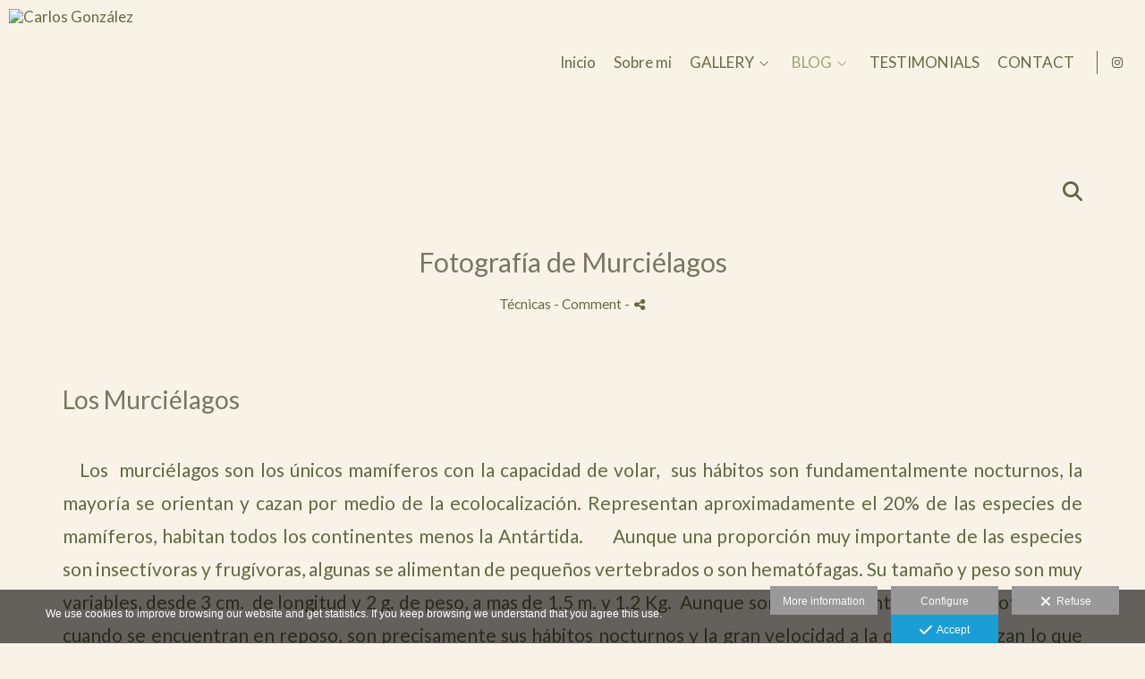

--- FILE ---
content_type: text/html; charset=UTF-8
request_url: https://www.carlosgfoto.com/lang/en/blog/fotografia-de-murcielagos
body_size: 34319
content:
<!DOCTYPE html>
<html lang="en">

  <head>

    
<style>
html,body{background-color:;}
</style>
<base href="https://www.carlosgfoto.com" />
<meta charset="utf-8" />
<meta http-equiv="content-type" content="text/html; charset=utf-8" />
<meta http-equiv="content-language" content="en" />
<title>Fotografía de Murciélagos - Carlos González</title>
<meta name="description" content="Los Murciélagos Los murciélagos son los únicos mamíferos con la capacidad de volar, sus hábitos son fundamentalmente nocturnos, la mayoría se orientan y cazan por medio de la ecolocalización. Representan aproximadamente el 20% de las especies de mamíferos, habitan todos los continentes menos la Antártida. Aunque una proporción muy importante de las especies son insectívoras y frugívoras, algunas se alimentan de pequeños vertebrados o son hematófagas. Su tamaño y peso son muy variables, desde 3 cm. de longitud y 2 g. de peso, a mas de 1.5 m. y 1.2 Kg. Aunque son relativamente fáciles de fotografiar cuando se encuentran en reposo, son precisamente sus hábitos nocturnos y la gran velocidad a la que se desplazan lo que dificulta mucho fotografiarlos en plena actividad. En nuestro país contamos con 27 especies diferentes de murciélagos.Rhinolophus ferrumequinum (Schreber, 1774), Murciélago grande de herraduraf/7.1, 1/250, ISO 200, 6 FlashesConsideraciones previas antes de fotografiar a estos animales Los murciélagos son animales muy beneficiosos que necesitan protección por nuestra parte, requieren de sitios adecuados para hibernar, reproducirse o simplemente reposar. Toda actividad fotográfica que podamos realizar con estos animales debe ser profundamente respetuosa con su modo de vida, sus hábitos y también con los lugares donde reposan. No podemos entrar en cuevas u otros lugares donde se puedan encontrar hibernando o reproduciéndose, sin respetar su tranquilidad. Por otro lado, en nuestro país todas las especies están protegidas por la ley, además existen algunas especies a las que hay que respetar de manera especial. Si decidimos intentar fotografiarlos, debe de ser en lugares y de forma que nuestra actividad fotográfica afecte lo menos posible a su actividad diaria y durante un periodo de tiempo lo más limitado posible. Ante cualquier evidencia de que nuestra actividad pueda interferir negativamente su actividad o descanso, debemos abandonar. Por otro lado existen colonias concretas, situadas en sitios concretos que por contar o estar formadas por especies vulnerables, o encontrarse dentro de espacios protegidos, requieren de permisos especiales para ser fotografiadas. Debemos informarnos bien de todas las limitaciones que puedan existir en este sentido antes de llevar a cabo nuestra actividad fotográfica en un lugar concreto. Rhinolophus ferrumequinum (Schreber, 1774), Murciélago grande de herraduraf/8, 1/250, ISO 200, 3 FlashesLa Técnica Fotografiar a estos animales en reposo, no supone mucha dificultad, simplemente tenemos que localizar algún individuo o una colonia formada por varios individuos, y realizar las fotografías cuando están posados, o mejor dicho, cuando están colgados y en reposo, pero no serán este tipo de fotos las más atractivas. Son mucho más interesantes las fotografías que muestran a estos animales en plena actividad, volando se entiende, de esta forma podemos apreciar mucho mejor su anatomía que cuando se encuentran colgados descansando. La principal dificultad que encontraremos a la hora de fotografiar a estos animales es la velocidad a la que se desplazan, algunas especies como el murciélago cola de ratón, alcanzan velocidades punta de hasta 160 Km/h, si tenemos en cuenta que un halcón peregrino en vuelo horizontal, que es el tipo de vuelo de los murciélagos, apenas puede sobrepasar los 100 Km/h (en picados puede sobrepasar los 300 Km/h), nos haremos una idea de la capacidad de vuelo de los murciélagos, son sin duda los animales con mayor velocidad de desplazamiento en vuelo, carrera o natación horizontal del planeta. Por lo tanto, tendremos que recurrir al uso de técnicas de fotografía de alta velocidad, con una barrera de luz y flashes con potencias parciales. A velocidades tan altas, tenemos que sumar que su actividad comienza cuando las condiciones lumínicas no son precisamente favorables, el reto que supone fotografiar a estos animales en vuelo es tremendo, de hecho, es prácticamente imposible conseguir fotografiarlos si no recurrimos al uso de algún tipo de dispositivo electrónico que sea capaz de detectar su paso y disparar la cámara fotográfica y los flashes de forma instantánea. Yo uso una barrera de luz (infrarroja). Incluso con este tipo de dispositivos tendremos que tener en cuenta que, el retraso entre la detección del paso del animal al cortar el haz de luz infrarroja con su cuerpo, y el disparo de la cámara, de solo unos milisegundos, supondrá que el animal ya no está donde el haz de luz infrarroja, sino una cierta distancia por delante de ésta según su dirección de desplazamiento.Manos a la obra Lo primero que tendremos que hacer es localizar una colonia de murciélagos, preferentemente a partir de primavera que es cuando están más activos, no es difícil localizar alguna, sobre todo en construcciones abandonadas en el campo, tienen que ser lugares tranquilos , poco o nada frecuentados por personas y que cuenten con algún rincón oscuro incluso durante el día. Siempre tendremos en cuenta las consideraciones previas que comenté en el apartado anterior. Una vez que la tengamos localizada, tendremos que observar antes de hacer nada, por donde, y a que hora, salen volando a alimentarse a partir de la caída del sol. Cuando hablamos de fotografía de fauna es muy importante conocer lo mejor posible los hábitos diarios de los animales que vamos a fotografiar, los murciélagos tienen sus horarios y si realizamos una observación, discreta, previa de la colonia podremos averiguar la hora a la que empiezan a salir al exterior. Puede que salgan por una ventana, una puerta, un agujero en la pared o un agujero en el tejado, sea cual sea la salida o salidas, tendremos que escoger una para realizar las fotos aprovechando este momento. También tenemos que tener en cuenta que para realizar las fotografías deberemos montar varios flashes con sus respectivos soportes y la cámara en un trípode, por lo tanto el lugar escogido, tiene que permitir realizar todo este montaje, el tejado o una ventana a mucha altura no nos servirían, a no ser que contemos con tiempo y dinero para hacer un montaje tipo National Geographic, una ventana a baja altura o una puerta de entrada serían perfectas. Una vez localizada la salida que vamos a utilizar, tenemos que tener en cuenta que vamos a usar una barrera de luz infrarroja que emite un haz de luz que el animal tendrá que cortar en el momento de su salida para disparar la cámara y los flashes. Si el punto que hemos escogido es, por ejemplo, una pequeña ventana, un poco más grande que los propios animales con las alas extendidas en vuelo, colocando el haz infrarrojo verticalmente, más o menos en el centro, conseguiremos que la inmensa mayoría de los animales corten el haz de luz con alguna parte de su cuerpo al salir y disparen la cámara. Si se trata de una ventana muy grande, de una puerta o de cualquier otra salida de grandes dimensiones, deberemos tapar de alguna forma una parte de esta, por ejemplo, con unos cartones, para que los animales salgan por un espacio más reducido y de esta forma conseguir que la mayoría corten el haz de luz y disparen la cámara. En el caso de tener que reducir la salida, es importante usar material como cartón u otro material ligero o acolchado para que en el improbable caso que algún animal chocase con el no se lastime. Aunque esto no sería normal, de hecho a mi nunca me ha sucedido, pero siempre tomo esta precaución. Es muy importante no reducir en exceso el espacio que tengan para salir, es mejor que perdamos algunas fotos por haber dejado demasiado espacio, que no hacer ninguna por que nos hemos pasado reduciendo la abertura y los animales no pueden o no se atreven a salir por ella. Además es muy importante que los animales puedan salir con normalidad al exterior para realizar su actividad vital diaria, alimentación, etc. Procuraremos no interferir negativamente en la vida de estos animales, ante el menor indicio de que los estamos molestando debemos desistir. Como se puede ver, con todo lo que acabo de explicar, la preparación de la sesión fotográfica, con el montaje de todos los elementos necesarios nos llevará un tiempo. Por lo tanto, debemos comenzar a preparar y montar con bastante antelación a la salida de los animales. Es mejor tener que esperar un buen rato cuando ya lo tengamos todo montado, que ver como comienzan a salir los murciélagos, cuando aún no hemos colocado la cámara o los flashes. Si hemos realizado un control previo de la colonia sabremos con bastante exactitud la hora de comienzo de la salida. Para el montaje de todos los elementos, barrera de luz infrarroja, cámara y flashes debemos seguir un orden. Primero, reducir la salida colocando cartones u otros elementos acolchados en el caso de que sea necesario. Después sitúo la barrera de luz infrarroja en su posición. Finalmente sitúo cámara y flashes. También podemos situar algún elemento, que sin dificultar la salida de los murciélagos aporte ambiente a la fotografía, por ejemplo alguna ramita con hojas o frutos que rellenen de alguna manera la foto, o si se trata de una ventana, la propia ventana o la pared. Esto ya dependerá del gusto de cada uno.Myotis emarginatus (É. Geoffroy, 1806), Murciélago ratonero pardof/8, 1/250, ISO 200, 5 FlashesPosicionamiento y configuración de la barrera Existen varios tipos de barreras de luz, la que yo uso tiene integrados emisor y receptor del haz de luz en un mismo elemento que se apoya en un reflector para rebotar de retorno el haz de luz. Las hay que los tienen separados, un elemento es el emisor y otro el receptor. Yo uso la primera porque después de haber probado los dos tipos, a mi personalmente me resulta más sencilla de colocar y de usar. Pero esto depende de gustos o del uso que se le vaya a dar. Yo personalmente uso una barrera de la marca Eltima Electronics, modelo Jokie2. Esta barrera en concreto, cuenta con una rosca con la que podemos fijarla a un trípode para situarla en su posición, bien orientada para que el haz de luz llegue al reflector. Una vez colocada, en un extremo de la línea de luz tendremos este elemento emisor y receptor del haz de luz y en el otro tendremos el reflector que se encargará de recoger el haz de luz procedente del emisor y de rebotarlo de vuelta hacia el receptor. Es este haz de luz, el que tendrá que ser interrumpido por el paso de alguna parte del cuerpo del murciélago. Cuando el receptor capta esta interrupción envía una señal que dispara la cámara. En el caso de poder configurarse, debemos de ajustar bien la barrera para que el funcionamiento sea óptimo. Por ejemplo, no es lo mismo usarla para detectar el paso de un insecto, que el de un murciélago que es mucho más grande. La barrera necesita alimentación eléctrica, por lo tanto llevará unas baterías internas o externas, en este último caso conectadas al cuerpo por un cable, además contará con una entrada donde conectar el cable disparador que va hasta la cámara fotográfica. Debemos realizar el montaje de forma que una vez colocado, el haz de luz y detecte en su trayectoria el paso de cualquier animal, para aprovechar el máximo de pasos posibles. Con los murciélagos creo que lo mejor es colocarlo vertical y en el centro de la abertura de salida.Rhinolophus ferrumequinum (Schreber, 1774), Murciélago grande de herraduraf/8, 1/250, ISO 200, 5 FlashesPosicionamiento y configuración de la cámara Previamente a posicionar la cámara sobre el trípode, tendremos que haber elegido un objetivo con la distancia focal adecuada, en mi caso uso un zoom 70-200mm. Lo prefiero a una focal fija por que es más versátil en el momento de posicionar el conjunto trípode con cámara y reencuadrar la escena. Además con una focal larga, la cámara se puede posicionar alejada de la salida para que no moleste en el montaje de los flashes ni la salida de los murciélagos. Respecto a la configuración de la cámara, suelo usar la máxima velocidad de obturación que me admita el uso de flashes, por ejemplo 1/250s. En realidad, el tiempo de exposición del sensor a la luz, lo determinará la duración del destello de los flashes, que al usarlos con potencias parciales de 1/16 de su potencia o menos, tendrá una duración muy corta, del orden de una fracción de milésimas de segundo, consiguiendo de esta forma congelar el movimiento. La cámara deberá de estar conectada a la barrera con un cable disparador. En cuanto a la abertura del diafragma, suelo usar de f/8 a f/16, que aumentan un poco la profundidad de campo, facilitando el enfoque, y aprovechan al máximo la calidad del objetivo. La sensibilidad me gusta ajustarla entre 100 y 400, según la necesidad. Quizá lo más complicado sea ajustar el enfoque. Las indicaciones que voy a dar son siempre suponiendo que situamos la cámara frente al orificio de salida y que los animales al salir, vuelan de cara hacia la cámara. Tendremos que pre-enfocar en el punto donde creamos que estará el murciélago, concretamente sus ojos, en el momento que se dispare la cámara. Usaremos el enfoque en manual para hacer las fotos. Lógicamente en el momento que dispare la cámara, el murciélago se encontrará unos cuantos centímetros más cerca de la cámara que el haz de luz que acaba de atravesar. Para determinar cuantos centímetros más cerca, no hay una regla fija, la distancia a la que finalmente tendremos que pre-enfocar dependerá de la velocidad del animal y del retraso de disparo que tenga nuestra cámara. Por lo tanto, tendremos que realizar unos cuantos disparos de prueba con los primeros murciélagos y rectificar el enfoque, acercándolo o alejándolo según veamos. Por ejemplo, podemos empezar situando el enfoque unos 15 o 20 cms. por delante de la barrera, podemos situar algún objeto en esta distancia y pre-enfocar sobre el. Esperamos que salga el primer murciélago y dispare la cámara, si en esta primera fotografía está enfocada la parte trasera del animal, ya sabemos que debemos ajustar el enfoque unos centímetros más hacia la cámara. Repetimos el procedimiento hasta que consigamos una foto en la que aparezcan enfocados los ojos. A partir de este momento ya no hay que tocar el enfoque que estará puesto en manual. Como todos los murciélagos salen a una velocidad parecida, prácticamente todas las fotografías a partir de este momento estarán correctamente enfocadas.Posicionamiento y configuración de los flashes Respecto al número de flashes necesarios y donde situarlos dependerá de la potencia parcial que usemos, y del efecto que queramos conseguir con la iluminación. Yo he usado entre tres y seis, situándolos de diferentes maneras, el montaje final depende, como he dicho del efecto que queramos conseguir y del gusto de cada uno. Si que recomendaría, si es posible, situar un flash a la contra, es decir, dirigido en dirección a la cámara en un ángulo de unos 45 grados, iluminando al murciélago desde arriba y desde detrás. El fondo en este tipo de fotografías suele salir negro o muy oscuro y la coloración del animal también lo es, por lo tanto el relieve del murciélago se confunde con el fondo. Situando un flash a la contra, perfilamos el contorno de su cuerpo para que destaque sobre el fondo. Pero esto, como todo, también depende del gusto de cada uno. Para completar el esquema de iluminación podríamos situar dos más frontales, uno a la derecha y otro a la izquierda en un ángulo de 45 grados. Para disparar todos los flashes de forma simultánea, podemos usar diferentes formas, mediante cables conectados a la cámara, por simpatía disparando uno en la zapata de la cámara para que su destello active al resto, o mediante un disparador inalámbrico que situaremos en la zapata de la cámara. Yo uso este último método. Si creemos que puede haber interferencias o algún tipo de inhibición de la señal de nuestro disparador inalámbrico, serán más adecuados los otros sistemas. Para mi el más incómodo y limitante es el uso de cables. Siempre configuro la misma potencia parcial en todos los flashes. Si quiero que unos predominen sobre otros, los aproximo más o sitúo varios juntos desde un mismo punto. Previamente, una vez realizado todo el montaje, tendremos que hacer pruebas para determinar la exposición correcta. Para conseguirla podemos hacer varias cosas. Podemos variar manualmente la potencia de los flashes y también podemos alejarlos o acercarlos según convenga. También podemos jugar con la abertura del diafragma y la sensibilidad. Si queremos que el movimiento quedé totalmente congelado, y a la vez, molestar lo menos posible a estos animales, deberemos usar potencias parciales cuanto más pequeñas mejor. Myotis emarginatus (É. Geoffroy, 1806), Murciélago ratonero pardof/8, 1/250, ISO 200, 5 Flashes" />
<meta name="viewport" content="width=device-width, height=device-height, initial-scale=1.0, maximum-scale=1.0, user-scalable=0" />
<meta name="theme-color" content="" />
<link rel="dns-prefetch" href="https://maxcdn.bootstrapcdn.com">
<link rel="dns-prefetch" href="https://cdnjs.cloudflare.com">
<link rel="dns-prefetch" href="https://s3.eu-west-1.amazonaws.com"><link rel="preconnect" href="https://s3.eu-west-1.amazonaws.com" crossorigin="anonymous">
<meta name="generator" content="dinaCMS Arcadina">
<link rel="alternate" href="https://www.carlosgfoto.com/rss.xml" title="Carlos González" type="application/rss+xml" />
<link rel="canonical" href="https://www.carlosgfoto.com/blog/fotografia-de-murcielagos">
<link rel="alternate" hreflang="es" href="https://www.carlosgfoto.com/lang/es/blog/fotografia-de-murcielagos" >
<link rel="alternate" hreflang="en" href="https://www.carlosgfoto.com/lang/en/blog/fotografia-de-murcielagos" >
<meta property="content:id" content="2719" />
<meta property="content:id_sup" content="999990" />
<meta property="content:type" content="post" />

<meta property="og:type" content="article">
<meta property="og:title" content="Fotografía de Murciélagos - Carlos González">
<meta property="og:description" content="Los Murciélagos Los murciélagos son los únicos mamíferos con la capacidad de volar, sus hábitos son fundamentalmente nocturnos, la mayoría se orientan y cazan por medio de la ecolocalización. Representan aproximadamente el 20% de las especies de mamíferos, habitan todos los continentes menos la Antártida. Aunque una proporción muy importante de las especies son insectívoras y frugívoras, algunas se alimentan de pequeños vertebrados o son hematófagas. Su tamaño y peso son muy variables, desde 3 cm. de longitud y 2 g. de peso, a mas de 1.5 m. y 1.2 Kg. Aunque son relativamente fáciles de fotografiar cuando se encuentran en reposo, son precisamente sus hábitos nocturnos y la gran velocidad a la que se desplazan lo que dificulta mucho fotografiarlos en plena actividad. En nuestro país contamos con 27 especies diferentes de murciélagos.Rhinolophus ferrumequinum (Schreber, 1774), Murciélago grande de herraduraf/7.1, 1/250, ISO 200, 6 FlashesConsideraciones previas antes de fotografiar a estos animales Los murciélagos son animales muy beneficiosos que necesitan protección por nuestra parte, requieren de sitios adecuados para hibernar, reproducirse o simplemente reposar. Toda actividad fotográfica que podamos realizar con estos animales debe ser profundamente respetuosa con su modo de vida, sus hábitos y también con los lugares donde reposan. No podemos entrar en cuevas u otros lugares donde se puedan encontrar hibernando o reproduciéndose, sin respetar su tranquilidad. Por otro lado, en nuestro país todas las especies están protegidas por la ley, además existen algunas especies a las que hay que respetar de manera especial. Si decidimos intentar fotografiarlos, debe de ser en lugares y de forma que nuestra actividad fotográfica afecte lo menos posible a su actividad diaria y durante un periodo de tiempo lo más limitado posible. Ante cualquier evidencia de que nuestra actividad pueda interferir negativamente su actividad o descanso, debemos abandonar. Por otro lado existen colonias concretas, situadas en sitios concretos que por contar o estar formadas por especies vulnerables, o encontrarse dentro de espacios protegidos, requieren de permisos especiales para ser fotografiadas. Debemos informarnos bien de todas las limitaciones que puedan existir en este sentido antes de llevar a cabo nuestra actividad fotográfica en un lugar concreto. Rhinolophus ferrumequinum (Schreber, 1774), Murciélago grande de herraduraf/8, 1/250, ISO 200, 3 FlashesLa Técnica Fotografiar a estos animales en reposo, no supone mucha dificultad, simplemente tenemos que localizar algún individuo o una colonia formada por varios individuos, y realizar las fotografías cuando están posados, o mejor dicho, cuando están colgados y en reposo, pero no serán este tipo de fotos las más atractivas. Son mucho más interesantes las fotografías que muestran a estos animales en plena actividad, volando se entiende, de esta forma podemos apreciar mucho mejor su anatomía que cuando se encuentran colgados descansando. La principal dificultad que encontraremos a la hora de fotografiar a estos animales es la velocidad a la que se desplazan, algunas especies como el murciélago cola de ratón, alcanzan velocidades punta de hasta 160 Km/h, si tenemos en cuenta que un halcón peregrino en vuelo horizontal, que es el tipo de vuelo de los murciélagos, apenas puede sobrepasar los 100 Km/h (en picados puede sobrepasar los 300 Km/h), nos haremos una idea de la capacidad de vuelo de los murciélagos, son sin duda los animales con mayor velocidad de desplazamiento en vuelo, carrera o natación horizontal del planeta. Por lo tanto, tendremos que recurrir al uso de técnicas de fotografía de alta velocidad, con una barrera de luz y flashes con potencias parciales. A velocidades tan altas, tenemos que sumar que su actividad comienza cuando las condiciones lumínicas no son precisamente favorables, el reto que supone fotografiar a estos animales en vuelo es tremendo, de hecho, es prácticamente imposible conseguir fotografiarlos si no recurrimos al uso de algún tipo de dispositivo electrónico que sea capaz de detectar su paso y disparar la cámara fotográfica y los flashes de forma instantánea. Yo uso una barrera de luz (infrarroja). Incluso con este tipo de dispositivos tendremos que tener en cuenta que, el retraso entre la detección del paso del animal al cortar el haz de luz infrarroja con su cuerpo, y el disparo de la cámara, de solo unos milisegundos, supondrá que el animal ya no está donde el haz de luz infrarroja, sino una cierta distancia por delante de ésta según su dirección de desplazamiento.Manos a la obra Lo primero que tendremos que hacer es localizar una colonia de murciélagos, preferentemente a partir de primavera que es cuando están más activos, no es difícil localizar alguna, sobre todo en construcciones abandonadas en el campo, tienen que ser lugares tranquilos , poco o nada frecuentados por personas y que cuenten con algún rincón oscuro incluso durante el día. Siempre tendremos en cuenta las consideraciones previas que comenté en el apartado anterior. Una vez que la tengamos localizada, tendremos que observar antes de hacer nada, por donde, y a que hora, salen volando a alimentarse a partir de la caída del sol. Cuando hablamos de fotografía de fauna es muy importante conocer lo mejor posible los hábitos diarios de los animales que vamos a fotografiar, los murciélagos tienen sus horarios y si realizamos una observación, discreta, previa de la colonia podremos averiguar la hora a la que empiezan a salir al exterior. Puede que salgan por una ventana, una puerta, un agujero en la pared o un agujero en el tejado, sea cual sea la salida o salidas, tendremos que escoger una para realizar las fotos aprovechando este momento. También tenemos que tener en cuenta que para realizar las fotografías deberemos montar varios flashes con sus respectivos soportes y la cámara en un trípode, por lo tanto el lugar escogido, tiene que permitir realizar todo este montaje, el tejado o una ventana a mucha altura no nos servirían, a no ser que contemos con tiempo y dinero para hacer un montaje tipo National Geographic, una ventana a baja altura o una puerta de entrada serían perfectas. Una vez localizada la salida que vamos a utilizar, tenemos que tener en cuenta que vamos a usar una barrera de luz infrarroja que emite un haz de luz que el animal tendrá que cortar en el momento de su salida para disparar la cámara y los flashes. Si el punto que hemos escogido es, por ejemplo, una pequeña ventana, un poco más grande que los propios animales con las alas extendidas en vuelo, colocando el haz infrarrojo verticalmente, más o menos en el centro, conseguiremos que la inmensa mayoría de los animales corten el haz de luz con alguna parte de su cuerpo al salir y disparen la cámara. Si se trata de una ventana muy grande, de una puerta o de cualquier otra salida de grandes dimensiones, deberemos tapar de alguna forma una parte de esta, por ejemplo, con unos cartones, para que los animales salgan por un espacio más reducido y de esta forma conseguir que la mayoría corten el haz de luz y disparen la cámara. En el caso de tener que reducir la salida, es importante usar material como cartón u otro material ligero o acolchado para que en el improbable caso que algún animal chocase con el no se lastime. Aunque esto no sería normal, de hecho a mi nunca me ha sucedido, pero siempre tomo esta precaución. Es muy importante no reducir en exceso el espacio que tengan para salir, es mejor que perdamos algunas fotos por haber dejado demasiado espacio, que no hacer ninguna por que nos hemos pasado reduciendo la abertura y los animales no pueden o no se atreven a salir por ella. Además es muy importante que los animales puedan salir con normalidad al exterior para realizar su actividad vital diaria, alimentación, etc. Procuraremos no interferir negativamente en la vida de estos animales, ante el menor indicio de que los estamos molestando debemos desistir. Como se puede ver, con todo lo que acabo de explicar, la preparación de la sesión fotográfica, con el montaje de todos los elementos necesarios nos llevará un tiempo. Por lo tanto, debemos comenzar a preparar y montar con bastante antelación a la salida de los animales. Es mejor tener que esperar un buen rato cuando ya lo tengamos todo montado, que ver como comienzan a salir los murciélagos, cuando aún no hemos colocado la cámara o los flashes. Si hemos realizado un control previo de la colonia sabremos con bastante exactitud la hora de comienzo de la salida. Para el montaje de todos los elementos, barrera de luz infrarroja, cámara y flashes debemos seguir un orden. Primero, reducir la salida colocando cartones u otros elementos acolchados en el caso de que sea necesario. Después sitúo la barrera de luz infrarroja en su posición. Finalmente sitúo cámara y flashes. También podemos situar algún elemento, que sin dificultar la salida de los murciélagos aporte ambiente a la fotografía, por ejemplo alguna ramita con hojas o frutos que rellenen de alguna manera la foto, o si se trata de una ventana, la propia ventana o la pared. Esto ya dependerá del gusto de cada uno.Myotis emarginatus (É. Geoffroy, 1806), Murciélago ratonero pardof/8, 1/250, ISO 200, 5 FlashesPosicionamiento y configuración de la barrera Existen varios tipos de barreras de luz, la que yo uso tiene integrados emisor y receptor del haz de luz en un mismo elemento que se apoya en un reflector para rebotar de retorno el haz de luz. Las hay que los tienen separados, un elemento es el emisor y otro el receptor. Yo uso la primera porque después de haber probado los dos tipos, a mi personalmente me resulta más sencilla de colocar y de usar. Pero esto depende de gustos o del uso que se le vaya a dar. Yo personalmente uso una barrera de la marca Eltima Electronics, modelo Jokie2. Esta barrera en concreto, cuenta con una rosca con la que podemos fijarla a un trípode para situarla en su posición, bien orientada para que el haz de luz llegue al reflector. Una vez colocada, en un extremo de la línea de luz tendremos este elemento emisor y receptor del haz de luz y en el otro tendremos el reflector que se encargará de recoger el haz de luz procedente del emisor y de rebotarlo de vuelta hacia el receptor. Es este haz de luz, el que tendrá que ser interrumpido por el paso de alguna parte del cuerpo del murciélago. Cuando el receptor capta esta interrupción envía una señal que dispara la cámara. En el caso de poder configurarse, debemos de ajustar bien la barrera para que el funcionamiento sea óptimo. Por ejemplo, no es lo mismo usarla para detectar el paso de un insecto, que el de un murciélago que es mucho más grande. La barrera necesita alimentación eléctrica, por lo tanto llevará unas baterías internas o externas, en este último caso conectadas al cuerpo por un cable, además contará con una entrada donde conectar el cable disparador que va hasta la cámara fotográfica. Debemos realizar el montaje de forma que una vez colocado, el haz de luz y detecte en su trayectoria el paso de cualquier animal, para aprovechar el máximo de pasos posibles. Con los murciélagos creo que lo mejor es colocarlo vertical y en el centro de la abertura de salida.Rhinolophus ferrumequinum (Schreber, 1774), Murciélago grande de herraduraf/8, 1/250, ISO 200, 5 FlashesPosicionamiento y configuración de la cámara Previamente a posicionar la cámara sobre el trípode, tendremos que haber elegido un objetivo con la distancia focal adecuada, en mi caso uso un zoom 70-200mm. Lo prefiero a una focal fija por que es más versátil en el momento de posicionar el conjunto trípode con cámara y reencuadrar la escena. Además con una focal larga, la cámara se puede posicionar alejada de la salida para que no moleste en el montaje de los flashes ni la salida de los murciélagos. Respecto a la configuración de la cámara, suelo usar la máxima velocidad de obturación que me admita el uso de flashes, por ejemplo 1/250s. En realidad, el tiempo de exposición del sensor a la luz, lo determinará la duración del destello de los flashes, que al usarlos con potencias parciales de 1/16 de su potencia o menos, tendrá una duración muy corta, del orden de una fracción de milésimas de segundo, consiguiendo de esta forma congelar el movimiento. La cámara deberá de estar conectada a la barrera con un cable disparador. En cuanto a la abertura del diafragma, suelo usar de f/8 a f/16, que aumentan un poco la profundidad de campo, facilitando el enfoque, y aprovechan al máximo la calidad del objetivo. La sensibilidad me gusta ajustarla entre 100 y 400, según la necesidad. Quizá lo más complicado sea ajustar el enfoque. Las indicaciones que voy a dar son siempre suponiendo que situamos la cámara frente al orificio de salida y que los animales al salir, vuelan de cara hacia la cámara. Tendremos que pre-enfocar en el punto donde creamos que estará el murciélago, concretamente sus ojos, en el momento que se dispare la cámara. Usaremos el enfoque en manual para hacer las fotos. Lógicamente en el momento que dispare la cámara, el murciélago se encontrará unos cuantos centímetros más cerca de la cámara que el haz de luz que acaba de atravesar. Para determinar cuantos centímetros más cerca, no hay una regla fija, la distancia a la que finalmente tendremos que pre-enfocar dependerá de la velocidad del animal y del retraso de disparo que tenga nuestra cámara. Por lo tanto, tendremos que realizar unos cuantos disparos de prueba con los primeros murciélagos y rectificar el enfoque, acercándolo o alejándolo según veamos. Por ejemplo, podemos empezar situando el enfoque unos 15 o 20 cms. por delante de la barrera, podemos situar algún objeto en esta distancia y pre-enfocar sobre el. Esperamos que salga el primer murciélago y dispare la cámara, si en esta primera fotografía está enfocada la parte trasera del animal, ya sabemos que debemos ajustar el enfoque unos centímetros más hacia la cámara. Repetimos el procedimiento hasta que consigamos una foto en la que aparezcan enfocados los ojos. A partir de este momento ya no hay que tocar el enfoque que estará puesto en manual. Como todos los murciélagos salen a una velocidad parecida, prácticamente todas las fotografías a partir de este momento estarán correctamente enfocadas.Posicionamiento y configuración de los flashes Respecto al número de flashes necesarios y donde situarlos dependerá de la potencia parcial que usemos, y del efecto que queramos conseguir con la iluminación. Yo he usado entre tres y seis, situándolos de diferentes maneras, el montaje final depende, como he dicho del efecto que queramos conseguir y del gusto de cada uno. Si que recomendaría, si es posible, situar un flash a la contra, es decir, dirigido en dirección a la cámara en un ángulo de unos 45 grados, iluminando al murciélago desde arriba y desde detrás. El fondo en este tipo de fotografías suele salir negro o muy oscuro y la coloración del animal también lo es, por lo tanto el relieve del murciélago se confunde con el fondo. Situando un flash a la contra, perfilamos el contorno de su cuerpo para que destaque sobre el fondo. Pero esto, como todo, también depende del gusto de cada uno. Para completar el esquema de iluminación podríamos situar dos más frontales, uno a la derecha y otro a la izquierda en un ángulo de 45 grados. Para disparar todos los flashes de forma simultánea, podemos usar diferentes formas, mediante cables conectados a la cámara, por simpatía disparando uno en la zapata de la cámara para que su destello active al resto, o mediante un disparador inalámbrico que situaremos en la zapata de la cámara. Yo uso este último método. Si creemos que puede haber interferencias o algún tipo de inhibición de la señal de nuestro disparador inalámbrico, serán más adecuados los otros sistemas. Para mi el más incómodo y limitante es el uso de cables. Siempre configuro la misma potencia parcial en todos los flashes. Si quiero que unos predominen sobre otros, los aproximo más o sitúo varios juntos desde un mismo punto. Previamente, una vez realizado todo el montaje, tendremos que hacer pruebas para determinar la exposición correcta. Para conseguirla podemos hacer varias cosas. Podemos variar manualmente la potencia de los flashes y también podemos alejarlos o acercarlos según convenga. También podemos jugar con la abertura del diafragma y la sensibilidad. Si queremos que el movimiento quedé totalmente congelado, y a la vez, molestar lo menos posible a estos animales, deberemos usar potencias parciales cuanto más pequeñas mejor. Myotis emarginatus (É. Geoffroy, 1806), Murciélago ratonero pardof/8, 1/250, ISO 200, 5 Flashes">
<meta property="og:url" content="https://www.carlosgfoto.com/lang/en/blog/fotografia-de-murcielagos">
<meta property="og:image" content="https://www.carlosgfoto.com/sh/cdn/11227/2719/_featured_20210331061533606413850b9e6.sized.jpg">
<meta property="og:image:type" content="image/jpeg" />
<meta property="og:image:width" content="640" />
<meta property="og:image:height" content="480" />
<meta name="twitter:card" content="summary_large_image" />
<meta name="twitter:title" content="Fotografía de Murciélagos - Carlos González" />
<meta name="twitter:description" content="Los Murciélagos Los murciélagos son los únicos mamíferos con la capacidad de volar, sus hábitos son fundamentalmente nocturnos, la mayoría se orientan y cazan por medio de la ecolocalización. Representan aproximadamente el 20% de las especies de mamíferos, habitan todos los continentes menos la Antártida. Aunque una proporción muy importante de las especies son insectívoras y frugívoras, algunas se alimentan de pequeños vertebrados o son hematófagas. Su tamaño y peso son muy variables, desde 3 cm. de longitud y 2 g. de peso, a mas de 1.5 m. y 1.2 Kg. Aunque son relativamente fáciles de fotografiar cuando se encuentran en reposo, son precisamente sus hábitos nocturnos y la gran velocidad a la que se desplazan lo que dificulta mucho fotografiarlos en plena actividad. En nuestro país contamos con 27 especies diferentes de murciélagos.Rhinolophus ferrumequinum (Schreber, 1774), Murciélago grande de herraduraf/7.1, 1/250, ISO 200, 6 FlashesConsideraciones previas antes de fotografiar a estos animales Los murciélagos son animales muy beneficiosos que necesitan protección por nuestra parte, requieren de sitios adecuados para hibernar, reproducirse o simplemente reposar. Toda actividad fotográfica que podamos realizar con estos animales debe ser profundamente respetuosa con su modo de vida, sus hábitos y también con los lugares donde reposan. No podemos entrar en cuevas u otros lugares donde se puedan encontrar hibernando o reproduciéndose, sin respetar su tranquilidad. Por otro lado, en nuestro país todas las especies están protegidas por la ley, además existen algunas especies a las que hay que respetar de manera especial. Si decidimos intentar fotografiarlos, debe de ser en lugares y de forma que nuestra actividad fotográfica afecte lo menos posible a su actividad diaria y durante un periodo de tiempo lo más limitado posible. Ante cualquier evidencia de que nuestra actividad pueda interferir negativamente su actividad o descanso, debemos abandonar. Por otro lado existen colonias concretas, situadas en sitios concretos que por contar o estar formadas por especies vulnerables, o encontrarse dentro de espacios protegidos, requieren de permisos especiales para ser fotografiadas. Debemos informarnos bien de todas las limitaciones que puedan existir en este sentido antes de llevar a cabo nuestra actividad fotográfica en un lugar concreto. Rhinolophus ferrumequinum (Schreber, 1774), Murciélago grande de herraduraf/8, 1/250, ISO 200, 3 FlashesLa Técnica Fotografiar a estos animales en reposo, no supone mucha dificultad, simplemente tenemos que localizar algún individuo o una colonia formada por varios individuos, y realizar las fotografías cuando están posados, o mejor dicho, cuando están colgados y en reposo, pero no serán este tipo de fotos las más atractivas. Son mucho más interesantes las fotografías que muestran a estos animales en plena actividad, volando se entiende, de esta forma podemos apreciar mucho mejor su anatomía que cuando se encuentran colgados descansando. La principal dificultad que encontraremos a la hora de fotografiar a estos animales es la velocidad a la que se desplazan, algunas especies como el murciélago cola de ratón, alcanzan velocidades punta de hasta 160 Km/h, si tenemos en cuenta que un halcón peregrino en vuelo horizontal, que es el tipo de vuelo de los murciélagos, apenas puede sobrepasar los 100 Km/h (en picados puede sobrepasar los 300 Km/h), nos haremos una idea de la capacidad de vuelo de los murciélagos, son sin duda los animales con mayor velocidad de desplazamiento en vuelo, carrera o natación horizontal del planeta. Por lo tanto, tendremos que recurrir al uso de técnicas de fotografía de alta velocidad, con una barrera de luz y flashes con potencias parciales. A velocidades tan altas, tenemos que sumar que su actividad comienza cuando las condiciones lumínicas no son precisamente favorables, el reto que supone fotografiar a estos animales en vuelo es tremendo, de hecho, es prácticamente imposible conseguir fotografiarlos si no recurrimos al uso de algún tipo de dispositivo electrónico que sea capaz de detectar su paso y disparar la cámara fotográfica y los flashes de forma instantánea. Yo uso una barrera de luz (infrarroja). Incluso con este tipo de dispositivos tendremos que tener en cuenta que, el retraso entre la detección del paso del animal al cortar el haz de luz infrarroja con su cuerpo, y el disparo de la cámara, de solo unos milisegundos, supondrá que el animal ya no está donde el haz de luz infrarroja, sino una cierta distancia por delante de ésta según su dirección de desplazamiento.Manos a la obra Lo primero que tendremos que hacer es localizar una colonia de murciélagos, preferentemente a partir de primavera que es cuando están más activos, no es difícil localizar alguna, sobre todo en construcciones abandonadas en el campo, tienen que ser lugares tranquilos , poco o nada frecuentados por personas y que cuenten con algún rincón oscuro incluso durante el día. Siempre tendremos en cuenta las consideraciones previas que comenté en el apartado anterior. Una vez que la tengamos localizada, tendremos que observar antes de hacer nada, por donde, y a que hora, salen volando a alimentarse a partir de la caída del sol. Cuando hablamos de fotografía de fauna es muy importante conocer lo mejor posible los hábitos diarios de los animales que vamos a fotografiar, los murciélagos tienen sus horarios y si realizamos una observación, discreta, previa de la colonia podremos averiguar la hora a la que empiezan a salir al exterior. Puede que salgan por una ventana, una puerta, un agujero en la pared o un agujero en el tejado, sea cual sea la salida o salidas, tendremos que escoger una para realizar las fotos aprovechando este momento. También tenemos que tener en cuenta que para realizar las fotografías deberemos montar varios flashes con sus respectivos soportes y la cámara en un trípode, por lo tanto el lugar escogido, tiene que permitir realizar todo este montaje, el tejado o una ventana a mucha altura no nos servirían, a no ser que contemos con tiempo y dinero para hacer un montaje tipo National Geographic, una ventana a baja altura o una puerta de entrada serían perfectas. Una vez localizada la salida que vamos a utilizar, tenemos que tener en cuenta que vamos a usar una barrera de luz infrarroja que emite un haz de luz que el animal tendrá que cortar en el momento de su salida para disparar la cámara y los flashes. Si el punto que hemos escogido es, por ejemplo, una pequeña ventana, un poco más grande que los propios animales con las alas extendidas en vuelo, colocando el haz infrarrojo verticalmente, más o menos en el centro, conseguiremos que la inmensa mayoría de los animales corten el haz de luz con alguna parte de su cuerpo al salir y disparen la cámara. Si se trata de una ventana muy grande, de una puerta o de cualquier otra salida de grandes dimensiones, deberemos tapar de alguna forma una parte de esta, por ejemplo, con unos cartones, para que los animales salgan por un espacio más reducido y de esta forma conseguir que la mayoría corten el haz de luz y disparen la cámara. En el caso de tener que reducir la salida, es importante usar material como cartón u otro material ligero o acolchado para que en el improbable caso que algún animal chocase con el no se lastime. Aunque esto no sería normal, de hecho a mi nunca me ha sucedido, pero siempre tomo esta precaución. Es muy importante no reducir en exceso el espacio que tengan para salir, es mejor que perdamos algunas fotos por haber dejado demasiado espacio, que no hacer ninguna por que nos hemos pasado reduciendo la abertura y los animales no pueden o no se atreven a salir por ella. Además es muy importante que los animales puedan salir con normalidad al exterior para realizar su actividad vital diaria, alimentación, etc. Procuraremos no interferir negativamente en la vida de estos animales, ante el menor indicio de que los estamos molestando debemos desistir. Como se puede ver, con todo lo que acabo de explicar, la preparación de la sesión fotográfica, con el montaje de todos los elementos necesarios nos llevará un tiempo. Por lo tanto, debemos comenzar a preparar y montar con bastante antelación a la salida de los animales. Es mejor tener que esperar un buen rato cuando ya lo tengamos todo montado, que ver como comienzan a salir los murciélagos, cuando aún no hemos colocado la cámara o los flashes. Si hemos realizado un control previo de la colonia sabremos con bastante exactitud la hora de comienzo de la salida. Para el montaje de todos los elementos, barrera de luz infrarroja, cámara y flashes debemos seguir un orden. Primero, reducir la salida colocando cartones u otros elementos acolchados en el caso de que sea necesario. Después sitúo la barrera de luz infrarroja en su posición. Finalmente sitúo cámara y flashes. También podemos situar algún elemento, que sin dificultar la salida de los murciélagos aporte ambiente a la fotografía, por ejemplo alguna ramita con hojas o frutos que rellenen de alguna manera la foto, o si se trata de una ventana, la propia ventana o la pared. Esto ya dependerá del gusto de cada uno.Myotis emarginatus (É. Geoffroy, 1806), Murciélago ratonero pardof/8, 1/250, ISO 200, 5 FlashesPosicionamiento y configuración de la barrera Existen varios tipos de barreras de luz, la que yo uso tiene integrados emisor y receptor del haz de luz en un mismo elemento que se apoya en un reflector para rebotar de retorno el haz de luz. Las hay que los tienen separados, un elemento es el emisor y otro el receptor. Yo uso la primera porque después de haber probado los dos tipos, a mi personalmente me resulta más sencilla de colocar y de usar. Pero esto depende de gustos o del uso que se le vaya a dar. Yo personalmente uso una barrera de la marca Eltima Electronics, modelo Jokie2. Esta barrera en concreto, cuenta con una rosca con la que podemos fijarla a un trípode para situarla en su posición, bien orientada para que el haz de luz llegue al reflector. Una vez colocada, en un extremo de la línea de luz tendremos este elemento emisor y receptor del haz de luz y en el otro tendremos el reflector que se encargará de recoger el haz de luz procedente del emisor y de rebotarlo de vuelta hacia el receptor. Es este haz de luz, el que tendrá que ser interrumpido por el paso de alguna parte del cuerpo del murciélago. Cuando el receptor capta esta interrupción envía una señal que dispara la cámara. En el caso de poder configurarse, debemos de ajustar bien la barrera para que el funcionamiento sea óptimo. Por ejemplo, no es lo mismo usarla para detectar el paso de un insecto, que el de un murciélago que es mucho más grande. La barrera necesita alimentación eléctrica, por lo tanto llevará unas baterías internas o externas, en este último caso conectadas al cuerpo por un cable, además contará con una entrada donde conectar el cable disparador que va hasta la cámara fotográfica. Debemos realizar el montaje de forma que una vez colocado, el haz de luz y detecte en su trayectoria el paso de cualquier animal, para aprovechar el máximo de pasos posibles. Con los murciélagos creo que lo mejor es colocarlo vertical y en el centro de la abertura de salida.Rhinolophus ferrumequinum (Schreber, 1774), Murciélago grande de herraduraf/8, 1/250, ISO 200, 5 FlashesPosicionamiento y configuración de la cámara Previamente a posicionar la cámara sobre el trípode, tendremos que haber elegido un objetivo con la distancia focal adecuada, en mi caso uso un zoom 70-200mm. Lo prefiero a una focal fija por que es más versátil en el momento de posicionar el conjunto trípode con cámara y reencuadrar la escena. Además con una focal larga, la cámara se puede posicionar alejada de la salida para que no moleste en el montaje de los flashes ni la salida de los murciélagos. Respecto a la configuración de la cámara, suelo usar la máxima velocidad de obturación que me admita el uso de flashes, por ejemplo 1/250s. En realidad, el tiempo de exposición del sensor a la luz, lo determinará la duración del destello de los flashes, que al usarlos con potencias parciales de 1/16 de su potencia o menos, tendrá una duración muy corta, del orden de una fracción de milésimas de segundo, consiguiendo de esta forma congelar el movimiento. La cámara deberá de estar conectada a la barrera con un cable disparador. En cuanto a la abertura del diafragma, suelo usar de f/8 a f/16, que aumentan un poco la profundidad de campo, facilitando el enfoque, y aprovechan al máximo la calidad del objetivo. La sensibilidad me gusta ajustarla entre 100 y 400, según la necesidad. Quizá lo más complicado sea ajustar el enfoque. Las indicaciones que voy a dar son siempre suponiendo que situamos la cámara frente al orificio de salida y que los animales al salir, vuelan de cara hacia la cámara. Tendremos que pre-enfocar en el punto donde creamos que estará el murciélago, concretamente sus ojos, en el momento que se dispare la cámara. Usaremos el enfoque en manual para hacer las fotos. Lógicamente en el momento que dispare la cámara, el murciélago se encontrará unos cuantos centímetros más cerca de la cámara que el haz de luz que acaba de atravesar. Para determinar cuantos centímetros más cerca, no hay una regla fija, la distancia a la que finalmente tendremos que pre-enfocar dependerá de la velocidad del animal y del retraso de disparo que tenga nuestra cámara. Por lo tanto, tendremos que realizar unos cuantos disparos de prueba con los primeros murciélagos y rectificar el enfoque, acercándolo o alejándolo según veamos. Por ejemplo, podemos empezar situando el enfoque unos 15 o 20 cms. por delante de la barrera, podemos situar algún objeto en esta distancia y pre-enfocar sobre el. Esperamos que salga el primer murciélago y dispare la cámara, si en esta primera fotografía está enfocada la parte trasera del animal, ya sabemos que debemos ajustar el enfoque unos centímetros más hacia la cámara. Repetimos el procedimiento hasta que consigamos una foto en la que aparezcan enfocados los ojos. A partir de este momento ya no hay que tocar el enfoque que estará puesto en manual. Como todos los murciélagos salen a una velocidad parecida, prácticamente todas las fotografías a partir de este momento estarán correctamente enfocadas.Posicionamiento y configuración de los flashes Respecto al número de flashes necesarios y donde situarlos dependerá de la potencia parcial que usemos, y del efecto que queramos conseguir con la iluminación. Yo he usado entre tres y seis, situándolos de diferentes maneras, el montaje final depende, como he dicho del efecto que queramos conseguir y del gusto de cada uno. Si que recomendaría, si es posible, situar un flash a la contra, es decir, dirigido en dirección a la cámara en un ángulo de unos 45 grados, iluminando al murciélago desde arriba y desde detrás. El fondo en este tipo de fotografías suele salir negro o muy oscuro y la coloración del animal también lo es, por lo tanto el relieve del murciélago se confunde con el fondo. Situando un flash a la contra, perfilamos el contorno de su cuerpo para que destaque sobre el fondo. Pero esto, como todo, también depende del gusto de cada uno. Para completar el esquema de iluminación podríamos situar dos más frontales, uno a la derecha y otro a la izquierda en un ángulo de 45 grados. Para disparar todos los flashes de forma simultánea, podemos usar diferentes formas, mediante cables conectados a la cámara, por simpatía disparando uno en la zapata de la cámara para que su destello active al resto, o mediante un disparador inalámbrico que situaremos en la zapata de la cámara. Yo uso este último método. Si creemos que puede haber interferencias o algún tipo de inhibición de la señal de nuestro disparador inalámbrico, serán más adecuados los otros sistemas. Para mi el más incómodo y limitante es el uso de cables. Siempre configuro la misma potencia parcial en todos los flashes. Si quiero que unos predominen sobre otros, los aproximo más o sitúo varios juntos desde un mismo punto. Previamente, una vez realizado todo el montaje, tendremos que hacer pruebas para determinar la exposición correcta. Para conseguirla podemos hacer varias cosas. Podemos variar manualmente la potencia de los flashes y también podemos alejarlos o acercarlos según convenga. También podemos jugar con la abertura del diafragma y la sensibilidad. Si queremos que el movimiento quedé totalmente congelado, y a la vez, molestar lo menos posible a estos animales, deberemos usar potencias parciales cuanto más pequeñas mejor. Myotis emarginatus (É. Geoffroy, 1806), Murciélago ratonero pardof/8, 1/250, ISO 200, 5 Flashes">
<meta property="twitter:image" content="https://www.carlosgfoto.com/sh/cdn/11227/2719/_featured_20210331061533606413850b9e6.sized.jpg">
<link rel="image_src" href="https://www.carlosgfoto.com/sh/cdn/11227/2719/_featured_20210331061533606413850b9e6.sized.jpg">
<script type="text/javascript">
var DINA_CONTENT_ID=2719;
var MODO_WEB='p';
var DINA_URI=["blog","fotografia-de-murcielagos"]
var HTTP_PROTOCOL='https://'
var IN_DEMOS=false
var IN_MULTINICIO=false
var DINA_MOBILE=false;
var DINA_DEVICE={"type":"Desktop","os":"MacOS","osVersion":"Otros","userAgent":"Chrome","userAgentVersion":"131.0.0.0","force":false,"userAgentString":"Mozilla\/5.0 (Macintosh; Intel Mac OS X 10_15_7) AppleWebKit\/537.36 (KHTML, like Gecko) Chrome\/131.0.0.0 Safari\/537.36; ClaudeBot\/1.0; +claudebot@anthropic.com)"};
var DINA_THEME_NAME='newyork2';
var DINA_THEME_MODULES={"menu":"newyork2","footer":"newyork2","page":"newyork2","inicio":"dream","intro":"slideshow","texto":"newyork2","galeria":"pages","blog":"infinite","contacto":"newyork2","noticias":"newyork2","libro":"newyork2","galeria_instagram":"basic","menu_mobile":"cool","menu_desktop":"dropdownh","landing":"basic"};
var DINA_TEMPLATE='blog';
var DINA_THEME_WHITE=false;
var DINA_ENABLE_RESIZE=false;
var DINA_ESCAPED_FRAGMENT=false;
var DINA_ICONS={"500px":"fa-brands fa-500px","ad":"fa-solid fa-ad","address-card-o":"fa-regular fa-address-card","address-card":"fa-regular fa-address-card","alarm-clock":"fa-light fa-alarm-clock","align-center":"fa-solid fa-align-center","align-left":"fa-solid fa-align-left","align-right":"fa-solid fa-align-right","analytics":"fa-solid fa-analytics","angle-double-down":"fa-light fa-angle-double-down","angle-double-left":"fa-light fa-angle-double-left","angle-double-right":"fa-light fa-angle-double-right","angle-double-up":"fa-light fa-angle-double-up","angle-down":"fa-light fa-angle-down","angle-left":"fa-light fa-angle-left","angle-right":"fa-light fa-angle-right","angle-up":"fa-light fa-angle-up","area-chart":"fa-solid fa-chart-area","arrow-circle-o-down":"fa-regular fa-arrow-alt-circle-down","arrow-circle-o-left":"fa-regular fa-arrow-alt-circle-left","arrow-circle-o-right":"fa-regular fa-arrow-alt-circle-right","arrow-circle-o-up":"fa-regular fa-arrow-alt-circle-up","arrow-down":"fa-solid fa-arrow-down","arrow-left":"fa-solid fa-arrow-left","arrow-right":"fa-solid fa-arrow-right","arrow-right-long":"fa-light fa-long-arrow-right","arrow-up":"fa-solid fa-arrow-up","arrows-alt":"fa-solid fa-arrows-alt","arrows-h":"fa-solid fa-arrows-h","arrows-v":"fa-solid fa-arrows-v","arrows":"fa-solid fa-arrows","arrows-light":"fa-light fa-arrows-up-down-left-right","asterisk":"fa-solid fa-asterisk","badge-dollar":"fa-solid fa-badge-dollar","badge-percent":"fa-solid fa-badge-percent","badge":"fa-solid fa-badge","ban":"fa-solid fa-ban","bars":"fa-solid fa-bars","behance":"fa-brands fa-behance","bell-o":"fa-regular fa-bell","blank":"fa-solid fa-fw","blogger-b":"fa-brands fa-blogger-b","blogger":"fa-brands fa-blogger-b","bold":"fa-solid fa-bold","bolt":"fa-solid fa-bolt","book":"fa-solid fa-book","booking":"fa-regular fa-book-user","bookmark":"fa-solid fa-bookmark","brain":"fa-regular fa-head-side-brain","browser":"fa-regular fa-browser","calculator":"fa-solid fa-calculator","calendar":"fa-regular fa-calendar-alt","calendar-add":"fa-regular fa-calendar-plus","calendar-star":"fa-regular fa-calendar-star","calendar-check":"fa-regular fa-calendar-check","camera-retro":"fa-solid fa-camera-retro","camera":"fa-solid fa-camera","card":"fa-solid fa-credit-card","caret-down":"fa-solid fa-caret-down","caret-left":"fa-solid fa-caret-left","caret-right":"fa-solid fa-caret-right","caret-up":"fa-solid fa-caret-up","cart-circle-plus":"fa-solid fa-cart-circle-plus","cart-down":"fa-solid fa-cart-down","cart-left":"fa-solid fa-cart-left","cart-right":"fa-solid fa-cart-right","cart-up":"fa-solid fa-cart-up","certificate":"fa-solid fa-certificate","chart-area":"fa-solid fa-chart-area","chart-bar":"fa-solid fa-chart-bar","chart-line":"fa-solid fa-chart-line","check":"fa-solid fa-check","checked":"fa-solid fa-check-square","check-circle":"fa-solid fa-check-circle","chevron-down":"fa-light fa-chevron-down","previous":"fa-light fa-chevron-left","prev":"fa-light fa-chevron-left","chevron-left":"fa-light fa-chevron-left","chevron-right":"fa-light fa-chevron-right","next":"fa-light fa-chevron-right","chevron-up":"fa-light fa-chevron-up","circle-notch":"fa-solid fa-circle-notch","circle-o-notch":"fa-solid fa-circle-notch fa-spin","circle-thin":"fa-regular fa-circle","circle":"fa-solid fa-circle","clipboard-list-check":"fa-solid fa-clipboard-list-check","clipboard-list":"fa-solid fa-clipboard-list","clipboard":"fa-solid fa-paste","clock-o":"fa-regular fa-clock","clock":"fa-regular fa-clock","clone":"fa-regular fa-clone","close":"fa-light fa-xmark","cloud":"fa-solid fa-cloud","cloud-download":"fa-solid fa-cloud-download","cloud-upload":"fa-solid fa-cloud-upload","cloud-plus":"fa-solid fa-cloud-plus","code":"fa-regular fa-code","cog":"fa-solid fa-cog","columns":"fa-regular fa-columns","comment":"fa-solid fa-comment","commenting-o":"fa-regular fa-commenting","comments-o":"fa-regular fa-comments","comments":"fa-solid fa-comments","compress":"fa-solid fa-compress-alt","connect":"fa-solid fa-right-to-bracket","copy":"fa-solid fa-copy","copyright":"fa-solid fa-copyright","credit-card-alt":"fa-solid fa-credit-card","credit-card":"fa-solid fa-credit-card","crono":"fa-regular fa-stopwatch","crosshairs":"fa-light fa-crosshairs","css3":"fa-brands fa-css3","cubes":"fa-solid fa-cubes","delicious":"fa-brands fa-delicious","desktop":"fa-solid fa-desktop","deviantart":"fa-brands fa-deviantart","dot-circle":"fa-regular fa-dot-circle","download":"fa-solid fa-download","dribbble":"fa-brands fa-dribbble","ellipsis-v":"fa-solid fa-ellipsis-v","email":"fa-solid fa-envelope","envelope-o":"fa-solid fa-envelope","envelope":"fa-solid fa-envelope","envelope-open":"fa-regular fa-envelope-open","eraser":"fa-solid fa-eraser","exchange":"fa-solid fa-exchange","exclamation-circle":"fa-solid fa-exclamation-circle","exclamation-triangle":"fa-solid fa-exclamation-triangle","exclamation":"fa-solid fa-exclamation","expand":"fa-solid fa-expand","external-link":"fa-solid fa-external-link","eye":"fa-solid fa-eye","eye-slash":"fa-solid fa-eye-slash","face-grin":"fa-solid fa-grin","facebook":"fa-brands fa-facebook-f","fast-backward":"fa-solid fa-fast-backward","fast-forward":"fa-solid fa-fast-forward","file-code-o":"fa-regular fa-file-code","file-import":"fa-solid fa-file-import","file-o":"fa-regular fa-file","file-pen":"fa-solid fa-file-pen","file-pdf-o":"fa-regular fa-file-pdf","file-signature":"fa-regular fa-file-signature","file-text-o":"fa-regular fa-file-alt","file-text":"fa-solid fa-file-alt","file-video-o":"fa-regular fa-file-video","file":"fa-solid fa-file","files-o":"fa-regular fa-copy","file-image":"fa-regular fa-file-image","file-edit":"fa-regular fa-file-edit","file-alt":"fa-regular fa-file-alt","flag":"fa-solid fa-flag","flickr":"fa-brands fa-flickr","folder":"fa-solid fa-folder","folder-plus":"fa-solid fa-folder-plus","folders":"fa-solid fa-folders","folder-tree":"fa-solid fa-folder-tree","folder-upload":"fa-solid fa-folder-upload","folder-download":"fa-solid fa-folder-download","folder-open":"fa-solid fa-folder-open","font":"fa-solid fa-font","font-case":"fa-regular fa-font-case","foursquare":"fa-brands fa-foursquare","frown-o":"fa-regular fa-frown","fullscreen-off":"fa-solid fa-compress","fullscreen-on":"fa-solid fa-expand","gifts":"fa-solid fa-gifts","globe":"fa-solid fa-globe-americas","grid":"fa-solid fa-th","google":"fa-brands fa-google","google-plus":"fa-brands fa-google-plus-g","googleplus":"fa-brands fa-google-plus-g","hashtag":"fa-solid fa-hashtag","hdd-o":"fa-regular fa-hdd","heart":"fa-solid fa-heart","heart-circle-plus":"fa-solid fa-heart-circle-plus","help":"fa-solid fa-question-circle","history":"fa-solid fa-history","home":"fa-solid fa-home","hourglass":"fa-solid fa-hourglass","ia":"fa-regular fa-head-side-brain","icons":"fa-solid fa-icons","id-card-o":"fa-regular fa-id-card","id-card":"fa-solid fa-id-card","image-polaroid":"fa-solid fa-image-polaroid","image":"fa-regular fa-image","images":"fa-regular fa-images","info-circle":"fa-solid fa-info-circle","info-questiff":"fa-solid fa-info-question","info-question":"fa-solid fa-info-question","info":"fa-solid fa-info","instagram":"fa-brands fa-instagram","italic":"fa-solid fa-italic","key":"fa-solid fa-key","language":"fa-regular fa-language","laptop":"fa-solid fa-laptop","line-chart":"fa-solid fa-chart-line","link":"fa-solid fa-link","linkedin-in":"fa-brands fa-linkedin-in","linkedin":"fa-brands fa-linkedin-in","list-ol":"fa-solid fa-list-ol","list":"fa-solid fa-list","lock":"fa-solid fa-lock","long-arrow-down":"fa-light fa-long-arrow-down","long-arrow-left":"fa-light fa-long-arrow-left","long-arrow-right":"fa-light fa-long-arrow-right","long-arrow-up":"fa-light fa-long-arrow-up","mail":"fa-solid fa-envelope","mail-bulk":"fa-solid fa-mail-bulk","map-marker":"fa-solid fa-location-dot","map-marker-edit":"fa-solid fa-location-pin","map-o":"fa-solid fa-map","megaphone":"fa-solid fa-megaphone","minus-circle":"fa-solid fa-minus-circle","minus-light":"fa-light fa-minus","minus-square":"fa-regular fa-minus-square","minus":"fa-solid fa-minus","mobile":"fa-solid fa-mobile-alt","money":"fa-regular fa-money-bill-alt","mouse-alt":"fa-regular fa-mouse-alt","music":"fa-solid fa-music","newspaper-o":"fa-regular fa-newspaper","paint-brush":"fa-solid fa-paint-brush","palette":"fa-solid fa-palette","paper-plane":"fa-solid fa-paper-plane","paste":"fa-solid fa-paste","paypal":"fa-brands fa-paypal","pause":"fa-solid fa-pause","pencil":"fa-solid fa-pencil","percent":"fa-solid fa-percent","phone":"fa-solid fa-phone-alt","photo-video":"fa-solid fa-photo-video","picasa":"fa-solid fa-life-ring","picture-o":"fa-regular fa-image","picture":"fa-regular fa-image","pinterest-p":"fa-brands fa-pinterest-p","pinterest":"fa-brands fa-pinterest-p","play-circle":"fa-solid fa-play-circle","play":"fa-solid fa-play","plug":"fa-solid fa-plug","plus-circle":"fa-solid fa-plus-circle","plus-light":"fa-light fa-plus","plus-square":"fa-regular fa-plus-square","plus":"fa-solid fa-plus","portrait":"fa-regular fa-portrait","power-off":"fa-solid fa-power-off","preview":"fa-solid fa-file-search","print":"fa-solid fa-print","prohibited":"fa-solid fa-minus-circle","pulse":"fa-solid fa-spinner fa-pulse","qr-code":"fa-regular fa-qrcode","qrcode":"fa-regular fa-qrcode","question":"fa-solid fa-question-circle","question-circle":"fa-solid fa-question-circle","radio":"fa-regular fa-circle","radio-checked":"fa-regular fa-dot-circle","random":"fa-solid fa-random","receipt":"fa-light fa-receipt","reddit":"fa-brands fa-reddit","redo":"fa-solid fa-redo","refresh":"fa-solid fa-sync","rocket":"fa-regular fa-rocket","rocket-launch":"fa-regular fa-rocket-launch","rss":"fa-solid fa-rss","search-plus":"fa-solid fa-search-plus","search":"fa-solid fa-search","send":"fa-solid fa-paper-plane","sessions":"fa-regular fa-calendar-check","sessiontypes":"fa-regular fa-camera-retro","share-alt":"fa-solid fa-share-alt","share-square-o":"fa-solid fa-share-square","share":"fa-solid fa-share","shipping-fast":"fa-solid fa-shipping-fast","shopping-basket":"fa-solid fa-shopping-basket","shopping-cart-plus":"fa-solid fa-cart-plus","shopping-cart":"fa-solid fa-shopping-cart","sign-in":"fa-solid fa-sign-in","sign-out":"fa-solid fa-sign-out","sitemap":"fa-solid fa-sitemap","skype":"fa-brands fa-skype","sliders-h":"fa-regular fa-sliders-h","sliders-v-square":"fa-solid fa-sliders-v-square","smile-o":"fa-regular fa-smile","sms":"fa-regular fa-sms","sort-alpha-asc":"fa-solid fa-sort-alpha-down","sort":"fa-solid fa-sort","sparkles":"fa-solid fa-sparkles","spin":"fa-spin","spinner-third":"fa-solid fa-spinner-third fa-pulse","star-o":"fa-regular fa-star","star":"fa-solid fa-star","star-half-o":"fa-solid fa-star-half-stroke","stars":"fa-solid fa-stars","step-backward":"fa-solid fa-step-backward","step-forward":"fa-solid fa-step-forward","sticky-note-o":"fa-regular fa-sticky-note","sticky-note":"fa-solid fa-sticky-note","stream":"fa-light fa-stream","sync":"fa-solid fa-sync","table":"fa-light fa-table","tablet":"fa-solid fa-tablet-alt","tachometer":"fa-solid fa-tachometer-alt","tag":"fa-solid fa-tag","tasks":"fa-solid fa-tasks-alt","telegram":"fa-brands fa-telegram","text-width":"fa-regular fa-text-width","th-large":"fa-solid fa-th-large","th":"fa-solid fa-th","thumbs-o-up":"fa-solid fa-thumbs-up","thumbs-up":"fa-solid fa-thumbs-up","thumbtack":"fa-solid fa-thumbtack","tiktok":"fa-brands fa-tiktok","times":"fa-solid fa-xmark","tools":"fa-solid fa-tools","toolbox":"fa-solid fa-toolbox","trash-o":"fa-regular fa-trash-can","trash":"fa-solid fa-trash-can","truck":"fa-solid fa-truck","tumblr":"fa-brands fa-tumblr","twitch":"fa-brands fa-twitch","twitter":"fa-brands fa-x-twitter","unchecked":"fa-regular fa-square","undo":"fa-solid fa-undo","unlock":"fa-solid fa-unlock","upload":"fa-solid fa-upload","upselling":"fa-solid fa-arrow-circle-up","user-edit":"fa-solid fa-user-edit","user-secret":"fa-solid fa-user-secret","user":"fa-solid fa-user","users":"fa-solid fa-users","users-cog":"fa-solid fa-users-cog","video-camera":"fa-solid fa-video","vimeo":"fa-brands fa-vimeo-v","vk":"fa-brands fa-vk","volume-off":"fa-solid fa-volume-off","volume-up":"fa-solid fa-volume-up","wait":"fa-solid fa-circle-notch fa-spin","warning":"fa-solid fa-exclamation-circle","whatsapp":"fa-brands fa-whatsapp","window-maximize":"fa-solid fa-window-maximize","window-minimize":"fa-solid fa-window-minimize","wrench":"fa-solid fa-wrench","yahoo":"fa-brands fa-yahoo","youtube-play":"fa-brands fa-youtube","youtube":"fa-brands fa-youtube"}
</script>

<!-- Structured data LD+JSON -->
<script type="application/ld+json">
{"@context":"http://schema.org","@graph":[{"@type":"WebSite","@id":"https://www.carlosgfoto.com","name":"Carlos González","description":"Photographer. We make the difference with quality. Photographers.","inLanguage":"en"},{"@type":"BreadcrumbList","itemListElement":[{"@type":"ListItem","position":1,"name":"Carlos González","item":"https://www.carlosgfoto.com"},{"@type":"ListItem","position":2,"name":"Blog","item":"https://www.carlosgfoto.com/lang/en/blog"},{"@type":"ListItem","position":3,"name":"Fotografía de Murciélagos","item":"https://www.carlosgfoto.com/lang/en/blog/fotografia-de-murcielagos"}]},{"@type":"WebPage","@id":"https://www.carlosgfoto.com/lang/en/blog/fotografia-de-murcielagos","name":"Fotografía de Murciélagos - Carlos González","inLanguage":"en","description":"Los Murciélagos Los murciélagos son los únicos mamíferos con la capacidad de volar, sus hábitos son fundamentalmente nocturnos, la mayoría se orientan y cazan por medio de la ecolocalización. Representan aproximadamente el 20% de las especies de mamíferos, habitan todos los continentes menos la Antártida. Aunque una proporción muy importante de las especies son insectívoras y frugívoras, algunas se alimentan de pequeños vertebrados o son hematófagas. Su tamaño y peso son muy variables, desde 3 cm. de longitud y 2 g. de peso, a mas de 1.5 m. y 1.2 Kg. Aunque son relativamente fáciles de fotografiar cuando se encuentran en reposo, son precisamente sus hábitos nocturnos y la gran velocidad a la que se desplazan lo que dificulta mucho fotografiarlos en plena actividad. En nuestro país contamos con 27 especies diferentes de murciélagos.Rhinolophus ferrumequinum (Schreber, 1774), Murciélago grande de herraduraf/7.1, 1/250, ISO 200, 6 FlashesConsideraciones previas antes de fotografiar a estos animales Los murciélagos son animales muy beneficiosos que necesitan protección por nuestra parte, requieren de sitios adecuados para hibernar, reproducirse o simplemente reposar. Toda actividad fotográfica que podamos realizar con estos animales debe ser profundamente respetuosa con su modo de vida, sus hábitos y también con los lugares donde reposan. No podemos entrar en cuevas u otros lugares donde se puedan encontrar hibernando o reproduciéndose, sin respetar su tranquilidad. Por otro lado, en nuestro país todas las especies están protegidas por la ley, además existen algunas especies a las que hay que respetar de manera especial. Si decidimos intentar fotografiarlos, debe de ser en lugares y de forma que nuestra actividad fotográfica afecte lo menos posible a su actividad diaria y durante un periodo de tiempo lo más limitado posible. Ante cualquier evidencia de que nuestra actividad pueda interferir negativamente su actividad o descanso, debemos abandonar. Por otro lado existen colonias concretas, situadas en sitios concretos que por contar o estar formadas por especies vulnerables, o encontrarse dentro de espacios protegidos, requieren de permisos especiales para ser fotografiadas. Debemos informarnos bien de todas las limitaciones que puedan existir en este sentido antes de llevar a cabo nuestra actividad fotográfica en un lugar concreto. Rhinolophus ferrumequinum (Schreber, 1774), Murciélago grande de herraduraf/8, 1/250, ISO 200, 3 FlashesLa Técnica Fotografiar a estos animales en reposo, no supone mucha dificultad, simplemente tenemos que localizar algún individuo o una colonia formada por varios individuos, y realizar las fotografías cuando están posados, o mejor dicho, cuando están colgados y en reposo, pero no serán este tipo de fotos las más atractivas. Son mucho más interesantes las fotografías que muestran a estos animales en plena actividad, volando se entiende, de esta forma podemos apreciar mucho mejor su anatomía que cuando se encuentran colgados descansando. La principal dificultad que encontraremos a la hora de fotografiar a estos animales es la velocidad a la que se desplazan, algunas especies como el murciélago cola de ratón, alcanzan velocidades punta de hasta 160 Km/h, si tenemos en cuenta que un halcón peregrino en vuelo horizontal, que es el tipo de vuelo de los murciélagos, apenas puede sobrepasar los 100 Km/h (en picados puede sobrepasar los 300 Km/h), nos haremos una idea de la capacidad de vuelo de los murciélagos, son sin duda los animales con mayor velocidad de desplazamiento en vuelo, carrera o natación horizontal del planeta. Por lo tanto, tendremos que recurrir al uso de técnicas de fotografía de alta velocidad, con una barrera de luz y flashes con potencias parciales. A velocidades tan altas, tenemos que sumar que su actividad comienza cuando las condiciones lumínicas no son precisamente favorables, el reto que supone fotografiar a estos animales en vuelo es tremendo, de hecho, es prácticamente imposible conseguir fotografiarlos si no recurrimos al uso de algún tipo de dispositivo electrónico que sea capaz de detectar su paso y disparar la cámara fotográfica y los flashes de forma instantánea. Yo uso una barrera de luz (infrarroja). Incluso con este tipo de dispositivos tendremos que tener en cuenta que, el retraso entre la detección del paso del animal al cortar el haz de luz infrarroja con su cuerpo, y el disparo de la cámara, de solo unos milisegundos, supondrá que el animal ya no está donde el haz de luz infrarroja, sino una cierta distancia por delante de ésta según su dirección de desplazamiento.Manos a la obra Lo primero que tendremos que hacer es localizar una colonia de murciélagos, preferentemente a partir de primavera que es cuando están más activos, no es difícil localizar alguna, sobre todo en construcciones abandonadas en el campo, tienen que ser lugares tranquilos , poco o nada frecuentados por personas y que cuenten con algún rincón oscuro incluso durante el día. Siempre tendremos en cuenta las consideraciones previas que comenté en el apartado anterior. Una vez que la tengamos localizada, tendremos que observar antes de hacer nada, por donde, y a que hora, salen volando a alimentarse a partir de la caída del sol. Cuando hablamos de fotografía de fauna es muy importante conocer lo mejor posible los hábitos diarios de los animales que vamos a fotografiar, los murciélagos tienen sus horarios y si realizamos una observación, discreta, previa de la colonia podremos averiguar la hora a la que empiezan a salir al exterior. Puede que salgan por una ventana, una puerta, un agujero en la pared o un agujero en el tejado, sea cual sea la salida o salidas, tendremos que escoger una para realizar las fotos aprovechando este momento. También tenemos que tener en cuenta que para realizar las fotografías deberemos montar varios flashes con sus respectivos soportes y la cámara en un trípode, por lo tanto el lugar escogido, tiene que permitir realizar todo este montaje, el tejado o una ventana a mucha altura no nos servirían, a no ser que contemos con tiempo y dinero para hacer un montaje tipo National Geographic, una ventana a baja altura o una puerta de entrada serían perfectas. Una vez localizada la salida que vamos a utilizar, tenemos que tener en cuenta que vamos a usar una barrera de luz infrarroja que emite un haz de luz que el animal tendrá que cortar en el momento de su salida para disparar la cámara y los flashes. Si el punto que hemos escogido es, por ejemplo, una pequeña ventana, un poco más grande que los propios animales con las alas extendidas en vuelo, colocando el haz infrarrojo verticalmente, más o menos en el centro, conseguiremos que la inmensa mayoría de los animales corten el haz de luz con alguna parte de su cuerpo al salir y disparen la cámara. Si se trata de una ventana muy grande, de una puerta o de cualquier otra salida de grandes dimensiones, deberemos tapar de alguna forma una parte de esta, por ejemplo, con unos cartones, para que los animales salgan por un espacio más reducido y de esta forma conseguir que la mayoría corten el haz de luz y disparen la cámara. En el caso de tener que reducir la salida, es importante usar material como cartón u otro material ligero o acolchado para que en el improbable caso que algún animal chocase con el no se lastime. Aunque esto no sería normal, de hecho a mi nunca me ha sucedido, pero siempre tomo esta precaución. Es muy importante no reducir en exceso el espacio que tengan para salir, es mejor que perdamos algunas fotos por haber dejado demasiado espacio, que no hacer ninguna por que nos hemos pasado reduciendo la abertura y los animales no pueden o no se atreven a salir por ella. Además es muy importante que los animales puedan salir con normalidad al exterior para realizar su actividad vital diaria, alimentación, etc. Procuraremos no interferir negativamente en la vida de estos animales, ante el menor indicio de que los estamos molestando debemos desistir. Como se puede ver, con todo lo que acabo de explicar, la preparación de la sesión fotográfica, con el montaje de todos los elementos necesarios nos llevará un tiempo. Por lo tanto, debemos comenzar a preparar y montar con bastante antelación a la salida de los animales. Es mejor tener que esperar un buen rato cuando ya lo tengamos todo montado, que ver como comienzan a salir los murciélagos, cuando aún no hemos colocado la cámara o los flashes. Si hemos realizado un control previo de la colonia sabremos con bastante exactitud la hora de comienzo de la salida. Para el montaje de todos los elementos, barrera de luz infrarroja, cámara y flashes debemos seguir un orden. Primero, reducir la salida colocando cartones u otros elementos acolchados en el caso de que sea necesario. Después sitúo la barrera de luz infrarroja en su posición. Finalmente sitúo cámara y flashes. También podemos situar algún elemento, que sin dificultar la salida de los murciélagos aporte ambiente a la fotografía, por ejemplo alguna ramita con hojas o frutos que rellenen de alguna manera la foto, o si se trata de una ventana, la propia ventana o la pared. Esto ya dependerá del gusto de cada uno.Myotis emarginatus (É. Geoffroy, 1806), Murciélago ratonero pardof/8, 1/250, ISO 200, 5 FlashesPosicionamiento y configuración de la barrera Existen varios tipos de barreras de luz, la que yo uso tiene integrados emisor y receptor del haz de luz en un mismo elemento que se apoya en un reflector para rebotar de retorno el haz de luz. Las hay que los tienen separados, un elemento es el emisor y otro el receptor. Yo uso la primera porque después de haber probado los dos tipos, a mi personalmente me resulta más sencilla de colocar y de usar. Pero esto depende de gustos o del uso que se le vaya a dar. Yo personalmente uso una barrera de la marca Eltima Electronics, modelo Jokie2. Esta barrera en concreto, cuenta con una rosca con la que podemos fijarla a un trípode para situarla en su posición, bien orientada para que el haz de luz llegue al reflector. Una vez colocada, en un extremo de la línea de luz tendremos este elemento emisor y receptor del haz de luz y en el otro tendremos el reflector que se encargará de recoger el haz de luz procedente del emisor y de rebotarlo de vuelta hacia el receptor. Es este haz de luz, el que tendrá que ser interrumpido por el paso de alguna parte del cuerpo del murciélago. Cuando el receptor capta esta interrupción envía una señal que dispara la cámara. En el caso de poder configurarse, debemos de ajustar bien la barrera para que el funcionamiento sea óptimo. Por ejemplo, no es lo mismo usarla para detectar el paso de un insecto, que el de un murciélago que es mucho más grande. La barrera necesita alimentación eléctrica, por lo tanto llevará unas baterías internas o externas, en este último caso conectadas al cuerpo por un cable, además contará con una entrada donde conectar el cable disparador que va hasta la cámara fotográfica. Debemos realizar el montaje de forma que una vez colocado, el haz de luz y detecte en su trayectoria el paso de cualquier animal, para aprovechar el máximo de pasos posibles. Con los murciélagos creo que lo mejor es colocarlo vertical y en el centro de la abertura de salida.Rhinolophus ferrumequinum (Schreber, 1774), Murciélago grande de herraduraf/8, 1/250, ISO 200, 5 FlashesPosicionamiento y configuración de la cámara Previamente a posicionar la cámara sobre el trípode, tendremos que haber elegido un objetivo con la distancia focal adecuada, en mi caso uso un zoom 70-200mm. Lo prefiero a una focal fija por que es más versátil en el momento de posicionar el conjunto trípode con cámara y reencuadrar la escena. Además con una focal larga, la cámara se puede posicionar alejada de la salida para que no moleste en el montaje de los flashes ni la salida de los murciélagos. Respecto a la configuración de la cámara, suelo usar la máxima velocidad de obturación que me admita el uso de flashes, por ejemplo 1/250s. En realidad, el tiempo de exposición del sensor a la luz, lo determinará la duración del destello de los flashes, que al usarlos con potencias parciales de 1/16 de su potencia o menos, tendrá una duración muy corta, del orden de una fracción de milésimas de segundo, consiguiendo de esta forma congelar el movimiento. La cámara deberá de estar conectada a la barrera con un cable disparador. En cuanto a la abertura del diafragma, suelo usar de f/8 a f/16, que aumentan un poco la profundidad de campo, facilitando el enfoque, y aprovechan al máximo la calidad del objetivo. La sensibilidad me gusta ajustarla entre 100 y 400, según la necesidad. Quizá lo más complicado sea ajustar el enfoque. Las indicaciones que voy a dar son siempre suponiendo que situamos la cámara frente al orificio de salida y que los animales al salir, vuelan de cara hacia la cámara. Tendremos que pre-enfocar en el punto donde creamos que estará el murciélago, concretamente sus ojos, en el momento que se dispare la cámara. Usaremos el enfoque en manual para hacer las fotos. Lógicamente en el momento que dispare la cámara, el murciélago se encontrará unos cuantos centímetros más cerca de la cámara que el haz de luz que acaba de atravesar. Para determinar cuantos centímetros más cerca, no hay una regla fija, la distancia a la que finalmente tendremos que pre-enfocar dependerá de la velocidad del animal y del retraso de disparo que tenga nuestra cámara. Por lo tanto, tendremos que realizar unos cuantos disparos de prueba con los primeros murciélagos y rectificar el enfoque, acercándolo o alejándolo según veamos. Por ejemplo, podemos empezar situando el enfoque unos 15 o 20 cms. por delante de la barrera, podemos situar algún objeto en esta distancia y pre-enfocar sobre el. Esperamos que salga el primer murciélago y dispare la cámara, si en esta primera fotografía está enfocada la parte trasera del animal, ya sabemos que debemos ajustar el enfoque unos centímetros más hacia la cámara. Repetimos el procedimiento hasta que consigamos una foto en la que aparezcan enfocados los ojos. A partir de este momento ya no hay que tocar el enfoque que estará puesto en manual. Como todos los murciélagos salen a una velocidad parecida, prácticamente todas las fotografías a partir de este momento estarán correctamente enfocadas.Posicionamiento y configuración de los flashes Respecto al número de flashes necesarios y donde situarlos dependerá de la potencia parcial que usemos, y del efecto que queramos conseguir con la iluminación. Yo he usado entre tres y seis, situándolos de diferentes maneras, el montaje final depende, como he dicho del efecto que queramos conseguir y del gusto de cada uno. Si que recomendaría, si es posible, situar un flash a la contra, es decir, dirigido en dirección a la cámara en un ángulo de unos 45 grados, iluminando al murciélago desde arriba y desde detrás. El fondo en este tipo de fotografías suele salir negro o muy oscuro y la coloración del animal también lo es, por lo tanto el relieve del murciélago se confunde con el fondo. Situando un flash a la contra, perfilamos el contorno de su cuerpo para que destaque sobre el fondo. Pero esto, como todo, también depende del gusto de cada uno. Para completar el esquema de iluminación podríamos situar dos más frontales, uno a la derecha y otro a la izquierda en un ángulo de 45 grados. Para disparar todos los flashes de forma simultánea, podemos usar diferentes formas, mediante cables conectados a la cámara, por simpatía disparando uno en la zapata de la cámara para que su destello active al resto, o mediante un disparador inalámbrico que situaremos en la zapata de la cámara. Yo uso este último método. Si creemos que puede haber interferencias o algún tipo de inhibición de la señal de nuestro disparador inalámbrico, serán más adecuados los otros sistemas. Para mi el más incómodo y limitante es el uso de cables. Siempre configuro la misma potencia parcial en todos los flashes. Si quiero que unos predominen sobre otros, los aproximo más o sitúo varios juntos desde un mismo punto. Previamente, una vez realizado todo el montaje, tendremos que hacer pruebas para determinar la exposición correcta. Para conseguirla podemos hacer varias cosas. Podemos variar manualmente la potencia de los flashes y también podemos alejarlos o acercarlos según convenga. También podemos jugar con la abertura del diafragma y la sensibilidad. Si queremos que el movimiento quedé totalmente congelado, y a la vez, molestar lo menos posible a estos animales, deberemos usar potencias parciales cuanto más pequeñas mejor. Myotis emarginatus (É. Geoffroy, 1806), Murciélago ratonero pardof/8, 1/250, ISO 200, 5 Flashes","dateCreated":"2021-03-17T10:37:57Z","dateModified":"2025-09-25T09:38:59Z","datePublished":"2021-03-16T23:00:00Z","author":{"@type":"Person","name":"Carlos González","email":"cargp@gmx.es"},"publisher":{"@type":"Organization","name":"Carlos González","logo":{"@type":"ImageObject","contentUrl":"https://cdn1.arcadinacloud.com/11227/999999/_logo_text_202505111911296820f66136a7d.png","url":"https://cdn1.arcadinacloud.com/11227/999999/_logo_text_202505111911296820f66136a7d.png","width":290,"height":120}},"isPartOf":{"@id":"https://www.carlosgfoto.com"},"image":{"@type":"ImageObject","@id":"https://www.carlosgfoto.com/sh/cdn/11227/2719/_featured_20210331061533606413850b9e6.sized.jpg","url":"https://www.carlosgfoto.com/sh/cdn/11227/2719/_featured_20210331061533606413850b9e6.sized.jpg","contentUrl":"https://www.carlosgfoto.com/sh/cdn/11227/2719/_featured_20210331061533606413850b9e6.sized.jpg","width":1440,"height":960,"caption":"Fotografía de Murciélagos - Carlos González","inLanguage":"en"}}]}
</script>


<link rel="icon" href="https://cdn1.arcadinacloud.com/11227/999999/_favicon_2017052611071859280c6661a95.ico">
<link rel="apple-touch-icon" href="https://cdn1.arcadinacloud.com/11227/999999/_favicon_2017052611071859280c6661a95.ico">


    
<link rel="stylesheet" type="text/css" href="https://cdnjs.cloudflare.com/ajax/libs/jqueryui/1.11.4/themes/smoothness/jquery-ui.min.css">
<link rel="stylesheet" type="text/css" href="https://maxcdn.bootstrapcdn.com/bootstrap/3.3.6/css/bootstrap.min.css">
<link rel="stylesheet" type="text/css" href="https://kit.fontawesome.com/7dbbd6cc12.css">
<link rel="stylesheet" type="text/css" href="https://static.arcadina.net/dinacms/js/aviso-legal-popup.css?ts=20260116114903">
<link rel="stylesheet" type="text/css" href="https://static.arcadina.net/dinacms/theme2/layouts/css/fixed/cbcontent.css?ts=20260116114904">
<link rel="stylesheet" type="text/css" href="https://static.arcadina.net/dinacms/theme2/layouts/css/fixed/ionicons/css/ionicons.min.css?ts=20260116114904">
<!-- Code snippet to speed up Google Fonts rendering: googlefonts.3perf.com -->
<link rel="dns-prefetch" href="https://fonts.gstatic.com">
<link rel="dns-prefetch" href="https://fonts.googleapis.com">
<link rel="preconnect" href="https://fonts.gstatic.com" crossorigin="anonymous">
<link rel="preconnect" href="https://fonts.googleapis.com" crossorigin="anonymous">
<script type="text/javascript">
!function(e,n,t){"use strict";var o="https://fonts.googleapis.com/css?family=Lato|Josefin+Sans&display=swap",r="__3perf_googleFontsStylesheet";function c(e){(n.head||n.body).appendChild(e)}function a(){var e=n.createElement("link");e.href=o,e.rel="stylesheet",c(e)}function f(e){if(!n.getElementById(r)){var t=n.createElement("style");t.id=r,c(t)}n.getElementById(r).innerHTML=e}e.FontFace&&e.FontFace.prototype.hasOwnProperty("display")?(t[r]&&f(t[r]),fetch(o).then(function(e){return e.text()}).then(function(e){return e.replace(/@font-face {/g,"@font-face{font-display:swap;")}).then(function(e){return t[r]=e}).then(f).catch(a)):a()}(window,document,localStorage);
</script>
<!-- End of code snippet for Google Fonts -->
<link rel="preload" href="https://www.carlosgfoto.com/content/css/bundle-blog.css?ts=20260121123215" as="style" />
<link rel="stylesheet" type="text/css" href="https://www.carlosgfoto.com/content/css/bundle-blog.css?ts=20260121123215" />


    


    
<style type='text/css'>
      @media(min-width: 801px){
        .newyork2-navbar-block{
          width: calc(100% - 95px) !important;
        }
      }
    </style><style></style><style>
            .infinite-text-hide{
              opacity: 1 !important;
            }
          
        @media(max-width: 801px){
          .template-blog.base-module-infinite .post-items{
            padding-top: 10px;
            padding-bottom: 10px;
          }
        }
      
            @media (min-width: 801px) {
              .post-items,
              .post-items-grande {
                width: calc(100% - 20px);
              }

              
        .template-blog.base-module-infinite .post-items,
        .template-blog.base-module-infinite .post-items-grande{
          margin: 10px;
        }
      
            }
            @media (min-width: 760px) {
              .post-items {
                width: calc(50% - 20px);
              }

              .post-items-grande {
                width: calc(100% - 20px);
              }

              
        .template-blog.base-module-infinite .post-items,
        .template-blog.base-module-infinite .post-items-grande{
          margin: 10px;
        }
      
            }.infinite-post-head,
            .content-blog-title,
            .infinite-blog-post-head,
            .post-head{
              text-align: center !important;
            }
           
      .infinite-post .infinite-post-img:hover img{
        opacity: 0.99;
      }
    </style><style>@media(max-width: 801px){
          .content-footer{
            background-color: transparent;
          }
          body:not(.template-inicio) #arizona-main .arizona-footer,
          body:not(.template-inicio) #bangkok-main .bangkok-footer,
          body:not(.template-inicio) #cairo2-main .cairo2-footer:not(.bottom-align-text),
          body:not(.template-inicio) #newyork2-main footer.newyork2-footer,
          body:not(.template-inicio) #sydney2-main .sydney2-footer,
          body:not(.template-inicio) #tokyo2-main .tokyo2-footer,
          body:not(.template-inicio) #venezia2-main .venezia2-footer{
            background-color: rgba(249,243,231,0.8) !important;
          }
        }</style><style type='text/css'>@media(min-width: 801px){
          /* Color */
          body:not(.template-inicio):not(.template-intro) .content-main .content-menu{
            min-height: 0 !important;
            background-color: rgba(249,243,231,0.8);
            -webkit-transition: min-height 100ms ease-in-out, background-color 600ms ease-in-out;
            transition: min-height 100ms ease-in-out, background-color 600ms ease-in-out;
          }

          /* Color */
          body:not(.template-inicio):not(.template-intro) .content-footer:not(footer){
            background-color: rgba(249,243,231,0.8);
            transition: background-color 600ms ease-in-out;
          }

          body:not(.template-inicio):not(.template-intro) .content-footer.no-transparency:not(footer){
            background-color: #f9f3e7;
          }
        
          /* Altura */
          .template-intro .content-main .content-base{
            margin-top: 0 !important;
            height: 100% !important;
          }

          .template-intro .slideshow-zone-text-image,
          .template-intro .slideshow-zone-text-general{
            padding-top: 140px !important;
            padding-bottom: 30px !important;
          }

          .template-intro .content-main #newyork2-menu,
          .template-intro .content-main #newyork2-menu-space{
            min-height: 0 !important;
          }

          /* Color */
          .template-intro .content-main .content-menu{
            min-height: 0 !important;
            background-color: rgba(249,243,231,0.8);
            -webkit-transition: min-height 100ms ease-in-out, background-color 600ms ease-in-out;
            transition: min-height 100ms ease-in-out, background-color 600ms ease-in-out;
          }

          .template-intro .content-main .content-menu.no-transparency{
            background-color: #f9f3e7;
          }

          /* Color */
          .template-intro .content-footer:not(footer){
            background-color: rgba(249,243,231,0.8);
            transition: background-color 600ms ease-in-out;
          }

          .template-intro .content-footer.no-transparency:not(footer){
            background-color: #f9f3e7;
          }

          .template-intro footer.content-footer{
            min-height: initial !important;
          }

          .template-intro .content-video-controles{
            margin-top: 140px;
          }
        
          .template-intro .bg-intro-texto.slideshow-intro-texto{
            height: calc(100% - 140px - 30px);
            margin-top: 140px;
          }
        .template-intro footer{z-index: 1001 !important;}
        .template-intro.base-module-slideshow .slideshow-intro-music{
          top: 140px;
        }
      }</style><style>
          .base-module-menu_desktop-dropdownh:not(.template-inicio):not(.template-intro) .content-module-menu_desktop ul li:hover > ul{
            background-color: transparent;
          }

          .base-module-menu_desktop-dropdownh:not(.template-inicio):not(.template-intro) .content-module-menu_desktop ul li:hover > ul li{
            background-color: rgba(100,105,69,0.8);
          }

          .base-module-menu_desktop-dropdownh:not(.template-inicio):not(.template-intro) .content-module-menu_desktop ul li:hover > ul li:hover{
            background-color: rgba(249,243,231,0.8);
          }
        
          .template-intro.base-module-menu_desktop-dropdownh .content-module-menu_desktop ul li:hover > ul{
            background-color: transparent;
          }

          .template-intro.base-module-menu_desktop-dropdownh .content-module-menu_desktop ul li:hover > ul li{
            background-color: rgba(100,105,69,0.8);
          }

          .template-intro.base-module-menu_desktop-dropdownh .content-module-menu_desktop ul li:hover > ul li:hover{
            background-color: rgba(249,243,231,0.8);
          }
        </style><style>
          .content-module-menu_mobile.menu-cool li[data-id_sup='999992'] ul,
          .content-module-menu_mobile.menu-cool li.opcion-blog ul{
            text-transform:none
          }
        @media(max-width: 801px){
          /* Color */
          .base-module-menu_mobile-cool .content-module-menu_mobile.menu-cool.fixed-zone:not(.no-transparency) .content-logo,
          .base-module-menu_mobile-cool .content-module-menu_mobile.menu-cool.fixed-zone:not(.no-transparency) .mobile-cool-navbar-header{
            background-color: rgba(249,243,231,0.8);
          }

          .base-module-menu_mobile-cool .content-module-menu_mobile.menu-cool.fixed-zone.no-transparency .content-logo,
          .base-module-menu_mobile-cool .content-module-menu_mobile.menu-cool.fixed-zone.no-transparency .mobile-cool-navbar-header{
            background-color: #f9f3e7;
          }

          .base-module-menu_mobile-cool .content-module-menu_mobile.menu-cool.fixed-zone .content-logo,
          .base-module-menu_mobile-cool .content-module-menu_mobile.menu-cool.fixed-zone .mobile-cool-navbar-header{
            transition: background-color 400ms ease-in-out;
          }

          .base-module-menu_mobile-cool.show-menu-mobile.menu-mobile-displayed .content-module-menu_mobile.menu-cool.fixed-zone,
          .base-module-menu_mobile-cool.show-menu-mobile.menu-mobile-displayed .content-menu{
            /*position: initial;*/
          }

          .base-module-menu_mobile-cool.show-menu-mobile.menu-mobile-displayed .content-module-menu_mobile.menu-cool.fixed-zone .mobile-cool-navbar-block,
          .base-module-menu_mobile-cool.show-menu-mobile.menu-mobile-displayed .content-module-menu_mobile.menu-cool.fixed-zone .mobile-cool-navbar-block .submenu-active{
            /*background-color: transparent;*/
          }

          .base-module-menu_mobile-cool .content-menu,
          .base-module-menu_mobile-cool .newyork2-navbar-header, 
          .base-module-menu_mobile-cool .newyork2-navbar-block,
          .base-module-menu_mobile-cool #lside,
          .base-module-menu_mobile-cool .tokyo2-header, 
          .base-module-menu_mobile-cool .tokyo2-menu2{
            background-color: transparent;
          }

          .base-module-menu_mobile-cool #language_selector_iso_mobile{
            border: 1px solid transparent;
          }

          .base-module-menu_mobile-cool .mobile-cool-navbar-header > div{
            background-color: #f9f3e7
          }
        
          /* Color */
          .template-intro.base-module-menu_mobile-cool:not(.base-module-infinite) .content-base{
            height: 100% !important;
          }

          .template-intro.base-module-menu_mobile-cool .content-menu .content-logo{
            z-index: 9999;
          }

          .template-intro.base-module-menu_mobile-cool .content-menu,
          .template-intro.base-module-menu_mobile-cool #cairo2-menu-space{
            min-height: 0 !important;
            height: 0 !important;
          }
        
        /*.base-module-menu_mobile-cool .content-module-menu_mobile.menu-cool.fixed-zone:not(.no-transparency) .mobile-menu-content{*/
        .base-module-menu_mobile-cool .content-module-menu_mobile.menu-cool.fixed-zone:not(.no-transparency) .mobile-cool-navbar-parent{
          background-color: rgba(249,243,231,0.8);
        }

        .base-module-menu_mobile-cool .submenu-active{
          background-color: transparent;
        }
      }</style>

    
<script type="text/javascript" src="https://cdnjs.cloudflare.com/ajax/libs/jquery/1.11.1/jquery.min.js"></script>
<script type="text/javascript" src="https://cdnjs.cloudflare.com/ajax/libs/jqueryui/1.11.4/jquery-ui.min.js"></script>
<script type="text/javascript" src="https://cdnjs.cloudflare.com/ajax/libs/jquery-migrate/1.3.0/jquery-migrate.min.js"></script>
<script type="text/javascript" src="https://cdnjs.cloudflare.com/ajax/libs/js-cookie/2.2.1/js.cookie.min.js"></script>
<script type="text/javascript" src="https://maxcdn.bootstrapcdn.com/bootstrap/3.3.6/js/bootstrap.min.js"></script>
<script type="text/javascript" src="https://static.arcadina.net/dinacms/js/basic.js?ts=20260116114903"></script>
<script type="text/javascript" src="https://static.arcadina.net/dinacms/js/aviso-legal-popup.js?ts=20260116114903"></script>
<script type="text/javascript" src="https://static.arcadina.net/dinacms/js/dinaicon.js?ts=20260116114903"></script>
<script type="text/javascript">
var DINA_URI = ["blog","fotografia-de-murcielagos"];
var DINA_WEB_URL = "https://www.carlosgfoto.com";
var DINA_GESTION_URL = "https://www.carlosgfoto.com/gestion";
var DINA_THEME_URL = "https://www.carlosgfoto.com/theme/newyork2";
var DINA_AUTH_TOKEN = "5760d2f803f8db8438979b1ff73e21d1";
var video_auto = "1";
var FB_VERSION = "v2.9";
var FB_ID = "";
var txt_img_protect = "This photo has copyright. All rights reserved. Unauthorized use prohibited.";
var DINA_DEVICE=getDinaDevice();
var DINA_ICONS={"500px":"fa-brands fa-500px","ad":"fa-solid fa-ad","address-card-o":"fa-regular fa-address-card","address-card":"fa-regular fa-address-card","alarm-clock":"fa-light fa-alarm-clock","align-center":"fa-solid fa-align-center","align-left":"fa-solid fa-align-left","align-right":"fa-solid fa-align-right","analytics":"fa-solid fa-analytics","angle-double-down":"fa-light fa-angle-double-down","angle-double-left":"fa-light fa-angle-double-left","angle-double-right":"fa-light fa-angle-double-right","angle-double-up":"fa-light fa-angle-double-up","angle-down":"fa-light fa-angle-down","angle-left":"fa-light fa-angle-left","angle-right":"fa-light fa-angle-right","angle-up":"fa-light fa-angle-up","area-chart":"fa-solid fa-chart-area","arrow-circle-o-down":"fa-regular fa-arrow-alt-circle-down","arrow-circle-o-left":"fa-regular fa-arrow-alt-circle-left","arrow-circle-o-right":"fa-regular fa-arrow-alt-circle-right","arrow-circle-o-up":"fa-regular fa-arrow-alt-circle-up","arrow-down":"fa-solid fa-arrow-down","arrow-left":"fa-solid fa-arrow-left","arrow-right":"fa-solid fa-arrow-right","arrow-right-long":"fa-light fa-long-arrow-right","arrow-up":"fa-solid fa-arrow-up","arrows-alt":"fa-solid fa-arrows-alt","arrows-h":"fa-solid fa-arrows-h","arrows-v":"fa-solid fa-arrows-v","arrows":"fa-solid fa-arrows","arrows-light":"fa-light fa-arrows-up-down-left-right","asterisk":"fa-solid fa-asterisk","badge-dollar":"fa-solid fa-badge-dollar","badge-percent":"fa-solid fa-badge-percent","badge":"fa-solid fa-badge","ban":"fa-solid fa-ban","bars":"fa-solid fa-bars","behance":"fa-brands fa-behance","bell-o":"fa-regular fa-bell","blank":"fa-solid fa-fw","blogger-b":"fa-brands fa-blogger-b","blogger":"fa-brands fa-blogger-b","bold":"fa-solid fa-bold","bolt":"fa-solid fa-bolt","book":"fa-solid fa-book","booking":"fa-regular fa-book-user","bookmark":"fa-solid fa-bookmark","brain":"fa-regular fa-head-side-brain","browser":"fa-regular fa-browser","calculator":"fa-solid fa-calculator","calendar":"fa-regular fa-calendar-alt","calendar-add":"fa-regular fa-calendar-plus","calendar-star":"fa-regular fa-calendar-star","calendar-check":"fa-regular fa-calendar-check","camera-retro":"fa-solid fa-camera-retro","camera":"fa-solid fa-camera","card":"fa-solid fa-credit-card","caret-down":"fa-solid fa-caret-down","caret-left":"fa-solid fa-caret-left","caret-right":"fa-solid fa-caret-right","caret-up":"fa-solid fa-caret-up","cart-circle-plus":"fa-solid fa-cart-circle-plus","cart-down":"fa-solid fa-cart-down","cart-left":"fa-solid fa-cart-left","cart-right":"fa-solid fa-cart-right","cart-up":"fa-solid fa-cart-up","certificate":"fa-solid fa-certificate","chart-area":"fa-solid fa-chart-area","chart-bar":"fa-solid fa-chart-bar","chart-line":"fa-solid fa-chart-line","check":"fa-solid fa-check","checked":"fa-solid fa-check-square","check-circle":"fa-solid fa-check-circle","chevron-down":"fa-light fa-chevron-down","previous":"fa-light fa-chevron-left","prev":"fa-light fa-chevron-left","chevron-left":"fa-light fa-chevron-left","chevron-right":"fa-light fa-chevron-right","next":"fa-light fa-chevron-right","chevron-up":"fa-light fa-chevron-up","circle-notch":"fa-solid fa-circle-notch","circle-o-notch":"fa-solid fa-circle-notch fa-spin","circle-thin":"fa-regular fa-circle","circle":"fa-solid fa-circle","clipboard-list-check":"fa-solid fa-clipboard-list-check","clipboard-list":"fa-solid fa-clipboard-list","clipboard":"fa-solid fa-paste","clock-o":"fa-regular fa-clock","clock":"fa-regular fa-clock","clone":"fa-regular fa-clone","close":"fa-light fa-xmark","cloud":"fa-solid fa-cloud","cloud-download":"fa-solid fa-cloud-download","cloud-upload":"fa-solid fa-cloud-upload","cloud-plus":"fa-solid fa-cloud-plus","code":"fa-regular fa-code","cog":"fa-solid fa-cog","columns":"fa-regular fa-columns","comment":"fa-solid fa-comment","commenting-o":"fa-regular fa-commenting","comments-o":"fa-regular fa-comments","comments":"fa-solid fa-comments","compress":"fa-solid fa-compress-alt","connect":"fa-solid fa-right-to-bracket","copy":"fa-solid fa-copy","copyright":"fa-solid fa-copyright","credit-card-alt":"fa-solid fa-credit-card","credit-card":"fa-solid fa-credit-card","crono":"fa-regular fa-stopwatch","crosshairs":"fa-light fa-crosshairs","css3":"fa-brands fa-css3","cubes":"fa-solid fa-cubes","delicious":"fa-brands fa-delicious","desktop":"fa-solid fa-desktop","deviantart":"fa-brands fa-deviantart","dot-circle":"fa-regular fa-dot-circle","download":"fa-solid fa-download","dribbble":"fa-brands fa-dribbble","ellipsis-v":"fa-solid fa-ellipsis-v","email":"fa-solid fa-envelope","envelope-o":"fa-solid fa-envelope","envelope":"fa-solid fa-envelope","envelope-open":"fa-regular fa-envelope-open","eraser":"fa-solid fa-eraser","exchange":"fa-solid fa-exchange","exclamation-circle":"fa-solid fa-exclamation-circle","exclamation-triangle":"fa-solid fa-exclamation-triangle","exclamation":"fa-solid fa-exclamation","expand":"fa-solid fa-expand","external-link":"fa-solid fa-external-link","eye":"fa-solid fa-eye","eye-slash":"fa-solid fa-eye-slash","face-grin":"fa-solid fa-grin","facebook":"fa-brands fa-facebook-f","fast-backward":"fa-solid fa-fast-backward","fast-forward":"fa-solid fa-fast-forward","file-code-o":"fa-regular fa-file-code","file-import":"fa-solid fa-file-import","file-o":"fa-regular fa-file","file-pen":"fa-solid fa-file-pen","file-pdf-o":"fa-regular fa-file-pdf","file-signature":"fa-regular fa-file-signature","file-text-o":"fa-regular fa-file-alt","file-text":"fa-solid fa-file-alt","file-video-o":"fa-regular fa-file-video","file":"fa-solid fa-file","files-o":"fa-regular fa-copy","file-image":"fa-regular fa-file-image","file-edit":"fa-regular fa-file-edit","file-alt":"fa-regular fa-file-alt","flag":"fa-solid fa-flag","flickr":"fa-brands fa-flickr","folder":"fa-solid fa-folder","folder-plus":"fa-solid fa-folder-plus","folders":"fa-solid fa-folders","folder-tree":"fa-solid fa-folder-tree","folder-upload":"fa-solid fa-folder-upload","folder-download":"fa-solid fa-folder-download","folder-open":"fa-solid fa-folder-open","font":"fa-solid fa-font","font-case":"fa-regular fa-font-case","foursquare":"fa-brands fa-foursquare","frown-o":"fa-regular fa-frown","fullscreen-off":"fa-solid fa-compress","fullscreen-on":"fa-solid fa-expand","gifts":"fa-solid fa-gifts","globe":"fa-solid fa-globe-americas","grid":"fa-solid fa-th","google":"fa-brands fa-google","google-plus":"fa-brands fa-google-plus-g","googleplus":"fa-brands fa-google-plus-g","hashtag":"fa-solid fa-hashtag","hdd-o":"fa-regular fa-hdd","heart":"fa-solid fa-heart","heart-circle-plus":"fa-solid fa-heart-circle-plus","help":"fa-solid fa-question-circle","history":"fa-solid fa-history","home":"fa-solid fa-home","hourglass":"fa-solid fa-hourglass","ia":"fa-regular fa-head-side-brain","icons":"fa-solid fa-icons","id-card-o":"fa-regular fa-id-card","id-card":"fa-solid fa-id-card","image-polaroid":"fa-solid fa-image-polaroid","image":"fa-regular fa-image","images":"fa-regular fa-images","info-circle":"fa-solid fa-info-circle","info-questiff":"fa-solid fa-info-question","info-question":"fa-solid fa-info-question","info":"fa-solid fa-info","instagram":"fa-brands fa-instagram","italic":"fa-solid fa-italic","key":"fa-solid fa-key","language":"fa-regular fa-language","laptop":"fa-solid fa-laptop","line-chart":"fa-solid fa-chart-line","link":"fa-solid fa-link","linkedin-in":"fa-brands fa-linkedin-in","linkedin":"fa-brands fa-linkedin-in","list-ol":"fa-solid fa-list-ol","list":"fa-solid fa-list","lock":"fa-solid fa-lock","long-arrow-down":"fa-light fa-long-arrow-down","long-arrow-left":"fa-light fa-long-arrow-left","long-arrow-right":"fa-light fa-long-arrow-right","long-arrow-up":"fa-light fa-long-arrow-up","mail":"fa-solid fa-envelope","mail-bulk":"fa-solid fa-mail-bulk","map-marker":"fa-solid fa-location-dot","map-marker-edit":"fa-solid fa-location-pin","map-o":"fa-solid fa-map","megaphone":"fa-solid fa-megaphone","minus-circle":"fa-solid fa-minus-circle","minus-light":"fa-light fa-minus","minus-square":"fa-regular fa-minus-square","minus":"fa-solid fa-minus","mobile":"fa-solid fa-mobile-alt","money":"fa-regular fa-money-bill-alt","mouse-alt":"fa-regular fa-mouse-alt","music":"fa-solid fa-music","newspaper-o":"fa-regular fa-newspaper","paint-brush":"fa-solid fa-paint-brush","palette":"fa-solid fa-palette","paper-plane":"fa-solid fa-paper-plane","paste":"fa-solid fa-paste","paypal":"fa-brands fa-paypal","pause":"fa-solid fa-pause","pencil":"fa-solid fa-pencil","percent":"fa-solid fa-percent","phone":"fa-solid fa-phone-alt","photo-video":"fa-solid fa-photo-video","picasa":"fa-solid fa-life-ring","picture-o":"fa-regular fa-image","picture":"fa-regular fa-image","pinterest-p":"fa-brands fa-pinterest-p","pinterest":"fa-brands fa-pinterest-p","play-circle":"fa-solid fa-play-circle","play":"fa-solid fa-play","plug":"fa-solid fa-plug","plus-circle":"fa-solid fa-plus-circle","plus-light":"fa-light fa-plus","plus-square":"fa-regular fa-plus-square","plus":"fa-solid fa-plus","portrait":"fa-regular fa-portrait","power-off":"fa-solid fa-power-off","preview":"fa-solid fa-file-search","print":"fa-solid fa-print","prohibited":"fa-solid fa-minus-circle","pulse":"fa-solid fa-spinner fa-pulse","qr-code":"fa-regular fa-qrcode","qrcode":"fa-regular fa-qrcode","question":"fa-solid fa-question-circle","question-circle":"fa-solid fa-question-circle","radio":"fa-regular fa-circle","radio-checked":"fa-regular fa-dot-circle","random":"fa-solid fa-random","receipt":"fa-light fa-receipt","reddit":"fa-brands fa-reddit","redo":"fa-solid fa-redo","refresh":"fa-solid fa-sync","rocket":"fa-regular fa-rocket","rocket-launch":"fa-regular fa-rocket-launch","rss":"fa-solid fa-rss","search-plus":"fa-solid fa-search-plus","search":"fa-solid fa-search","send":"fa-solid fa-paper-plane","sessions":"fa-regular fa-calendar-check","sessiontypes":"fa-regular fa-camera-retro","share-alt":"fa-solid fa-share-alt","share-square-o":"fa-solid fa-share-square","share":"fa-solid fa-share","shipping-fast":"fa-solid fa-shipping-fast","shopping-basket":"fa-solid fa-shopping-basket","shopping-cart-plus":"fa-solid fa-cart-plus","shopping-cart":"fa-solid fa-shopping-cart","sign-in":"fa-solid fa-sign-in","sign-out":"fa-solid fa-sign-out","sitemap":"fa-solid fa-sitemap","skype":"fa-brands fa-skype","sliders-h":"fa-regular fa-sliders-h","sliders-v-square":"fa-solid fa-sliders-v-square","smile-o":"fa-regular fa-smile","sms":"fa-regular fa-sms","sort-alpha-asc":"fa-solid fa-sort-alpha-down","sort":"fa-solid fa-sort","sparkles":"fa-solid fa-sparkles","spin":"fa-spin","spinner-third":"fa-solid fa-spinner-third fa-pulse","star-o":"fa-regular fa-star","star":"fa-solid fa-star","star-half-o":"fa-solid fa-star-half-stroke","stars":"fa-solid fa-stars","step-backward":"fa-solid fa-step-backward","step-forward":"fa-solid fa-step-forward","sticky-note-o":"fa-regular fa-sticky-note","sticky-note":"fa-solid fa-sticky-note","stream":"fa-light fa-stream","sync":"fa-solid fa-sync","table":"fa-light fa-table","tablet":"fa-solid fa-tablet-alt","tachometer":"fa-solid fa-tachometer-alt","tag":"fa-solid fa-tag","tasks":"fa-solid fa-tasks-alt","telegram":"fa-brands fa-telegram","text-width":"fa-regular fa-text-width","th-large":"fa-solid fa-th-large","th":"fa-solid fa-th","thumbs-o-up":"fa-solid fa-thumbs-up","thumbs-up":"fa-solid fa-thumbs-up","thumbtack":"fa-solid fa-thumbtack","tiktok":"fa-brands fa-tiktok","times":"fa-solid fa-xmark","tools":"fa-solid fa-tools","toolbox":"fa-solid fa-toolbox","trash-o":"fa-regular fa-trash-can","trash":"fa-solid fa-trash-can","truck":"fa-solid fa-truck","tumblr":"fa-brands fa-tumblr","twitch":"fa-brands fa-twitch","twitter":"fa-brands fa-x-twitter","unchecked":"fa-regular fa-square","undo":"fa-solid fa-undo","unlock":"fa-solid fa-unlock","upload":"fa-solid fa-upload","upselling":"fa-solid fa-arrow-circle-up","user-edit":"fa-solid fa-user-edit","user-secret":"fa-solid fa-user-secret","user":"fa-solid fa-user","users":"fa-solid fa-users","users-cog":"fa-solid fa-users-cog","video-camera":"fa-solid fa-video","vimeo":"fa-brands fa-vimeo-v","vk":"fa-brands fa-vk","volume-off":"fa-solid fa-volume-off","volume-up":"fa-solid fa-volume-up","wait":"fa-solid fa-circle-notch fa-spin","warning":"fa-solid fa-exclamation-circle","whatsapp":"fa-brands fa-whatsapp","window-maximize":"fa-solid fa-window-maximize","window-minimize":"fa-solid fa-window-minimize","wrench":"fa-solid fa-wrench","yahoo":"fa-brands fa-yahoo","youtube-play":"fa-brands fa-youtube","youtube":"fa-brands fa-youtube"}
var IN_MULTINICIO=false;
</script>
<script type="text/javascript" src="https://www.carlosgfoto.com/content/css/bundle-blog.js?ts=20260121123215"></script>
<script type="text/javascript">
var winw = $(window).width(), winh = $(window).height();
var socialnet_share=true;
setDeviceCSSAttr();
</script>
<link rel="gettext" name="dinacms-po" type="application/x-po" href="https://www.carlosgfoto.com/languages/en/dinacms.js.po?ts=20260116114903" />
<link rel="gettext" name="themes-po" type="application/x-po" href="https://www.carlosgfoto.com/languages/en/themes.js.po?ts=20260116114903" />
<script type="text/javascript">
var DINA_CURRENT_LANGUAGE="en";
var DINA_MULTIDIOMA=true;
</script>

<script>
accounting.settings = {
  currency: {
              precision: 2,
              thousand:  '.',
              decimal:   ',',
              symbol:    '€',
              format:    '%v %s',
              position:  0
            },
  number: 	{
              precision: 2,
              thousand:  '.',
              decimal:   ','
            }
};

$(document).ready(() => {

  $('.numeric-integer')
    .css('text-align','right')
    .autoNumeric(
        'init',
        {
          mDec: 0,
          aSep: accounting.settings.number.thousand,
          aDec: accounting.settings.number.decimal,
          aSign: '',
          wEmpty: 'zero'
        }
      );

  $('.currency')
    .css('text-align','right')
    .autoNumeric(
      'init',
      {
        mDec: accounting.settings.currency.precision,
        aSep: accounting.settings.currency.thousand,
        aDec: accounting.settings.currency.decimal,
        wEmpty: 'zero',
        aSign: ' €',
        pSign: (accounting.settings.currency.position <= 1 ? 's' : 'p')
      });

});
</script>

    


    <script type="text/javascript">
      $(window).load(function () {
        scrollToTop.init();
      });
    </script>
    
<script type='text/javascript'>$(window).load(function(){
            Holder.addTheme('blog', {
              bg: '#eeeeee',
              fg: '#eeeeee',
              text: '#eeeeee',
              size: 1
            })
        <!-- Desktop -->
                    $('.content-module-blog').scroll(function(){
                      $('img.lazy').lazyload({
                        threshold : 200,
                        skip_invisible: false
                      });
                    });

                    <!-- Mobile -->
                    $('img.lazy').lazyload({
                      threshold : 200,
                      skip_invisible: false
                    });});</script><script>
        $(document).ready(function(){
          mq = window.matchMedia('(min-width:801px)');
          if(mq){
            $('.template-blog.base-module-infinite .infinite-blog-search-index').css({top : '+=17px', right : '10px'})
          }
        });
      </script>

    


    
<!-- Global site tag (gtag.js) - Google Analytics -->
<script async src="https://www.googletagmanager.com/gtag/js?id=G-RRCF90NKCT"></script>
<script>
window.dataLayer = window.dataLayer || []
function gtag(){dataLayer.push(arguments);}
gtag('js', new Date())
gtag('config', 'G-RRCF90NKCT');
</script><style>.imagen-galeria-post, .infinite-post-img{outline:2px solid #ffffff ;outline-offset:-2px;}</style>

  </head>

  <body oncontextmenu="return false" ondragstart="return false" onselectstart="return false" onselect="return false" class="layout-newyork2 template-blog base-module-infinite base-module-menu_desktop-dropdownh base-module-menu_mobile-cool device-type-desktop seccion-texto-largo   gallery-default-normal" data-template="blog" data-module="infinite">
    

    <div class="content-fixed-img newyork2-type-blog">
      <div class="content-bgslideshow"></div>
    </div>
    <div class="container-fluid h100">
      <div id="newyork2-main" class="row h100 newyork2-template-blog content-main">
        <div id="newyork2-menu" class="content-menu menu-loading">
          <div class="newyork2-zone-menu row nopadding" style="text-transform:none">
  <!-- Menú -->
  <div class="newyork2-navbar-block">
    <!-- Menú mobile -->
    <div class="content-module-menu_mobile menu-cool fixed-zone affix" style="text-transform:none">
  <div class="content-logo col-md-6 col-sm-6 col-xs-6 nopadding">
    <a href="https://www.carlosgfoto.com/lang/en">
      <img class="img-responsive" src="https://cdn1.arcadinacloud.com/11227/999999/_logo_text_202505111911296820f66136a7d.png" alt="Carlos González">
    </a>
  </div>

  <div class="mobile-cool-navbar-header col-md-6 col-sm-6 col-xs-6">
    <div class="mobile-cool-navbar-header-color">
      <div class="mobile-cool-blog-search-mobile">
        
    <script>
      $(window).load(function(){
        theme2BlogSearch.init();
      });
    </script>
  
    <div class=''>
      <!---->
      <div class='blog-search-mobile in-menu' style='text-align: right; padding-top: 7px;'>
        <a class='blog-search-btn-index'>
          <span class='default-fasize icon-wrapper'><i class='fa-solid fa-search'></i></span></i>
        </a>
      </div>
    </div>
  
      </div>

      <div class="mobile-cool-mobile-idioma"><!-- Selector idioma mobile -->
        <div id="language">
<select id="language_selector_iso_mobile" class="notranslate" title="Select the language for the website">
<option value="es"  data-lang="Español" data-lang="Español">ES</option>
<option value="en" selected data-lang="English" data-lang="English">EN</option>
</select>
</div>


      </div>

      <div class="mobile-cool-navbar-header-title mobile-menu-show"><!-- Menú -->
        <a class="mobile-cool-navbar-toggle">
          <span class='default-fasize icon-wrapper'><i class='fa-solid fa-bars fa-1x'></i></span>
        </a>
      </div>
    </div>
  </div>

  <div class="mobile-cool-navbar-parent" style="width:100%;">
    <div class="mobile-cool-navbar-block col-sm-12 col-lg-12 col-md-12 col-xs-12 nopadding mobile-menu-content menu-mobile-hide">
      <div class="azirona-menu-zonemenu menu-principal">
        <div class="espacio-centrar-menu"></div>
        <div class="mobile-cool-navbar-menu menu-centered">
          <nav class="mobile-cool-navbar menu">
            <div class="container-fluid">
              <div class="mobile-cool-navbar-collapse hide-menu">
                <ul class="mobile-cool-menu-ul navbar-nav">
                  <ul id="submenu-0" class="menu-lista menu-center menu-normal"><li id="menu-mobile-2959" class="level-0" data-id="2959" data-id_sup="0"><div class="a-options"><a href="https://www.carlosgfoto.com/lang/en/web/"  title="" class="title-option "data-title="Inicio" >Inicio</a></div></li><li id="menu-mobile-2581" class="level-0" data-id="2581" data-id_sup="0"><div class="a-options"><a href="https://www.carlosgfoto.com/lang/en/sobre-mi"  title="" class="title-option "data-title="Sobre mi" >Sobre mi</a></div></li><li id="menu-mobile-1" class="dropdown level-0" data-id="1" data-id_sup="0"><div class="a-options"><a href="javascript:void(0)"  title="" class="title-option click-option"data-title="GALLERY"  data-target="submenu-1"onclick="verticalMenuList.mobileDropdown(this)">GALLERY</a><a class="click-option" data-target="submenu-1" data-level="0" title="View options">
                                <i class="fa-solid fa-caret-right default-fasize" aria-hidden="true" data-collapse="fa-solid fa-caret-right default-fasize" data-success="fa-solid fa-caret-down default-fasize"></i>
                              </a></div><ul id="submenu-1" class="sub-opciones level-up-1 "><li id="menu-mobile-2681" class="submenu level-1 " data-id="2681" data-id_sup="1"><div class="a-options"><a href="https://www.carlosgfoto.com/lang/en/gallery/macro"  title="" class="title-option cat-2681 "data-title="Aproximación y Macro" data-level="1" >Aproximación y Macro</a></div></li><li id="menu-mobile-2678" class="submenu level-1 " data-id="2678" data-id_sup="1"><div class="a-options"><a href="https://www.carlosgfoto.com/lang/en/gallery/fauna"  title="" class="title-option cat-2678 "data-title="Fauna" data-level="1" >Fauna</a></div></li><li id="menu-mobile-448" class="submenu level-1 " data-id="448" data-id_sup="1"><div class="a-options"><a href="https://www.carlosgfoto.com/lang/en/gallery/videos"  title="" class="title-option cat-448 "data-title="Videos" data-level="1" >Videos</a></div></li></ul></li><li id="menu-mobile-13" class="blog-activo opcion-activa opcion-blog level-0" data-id="13" data-id_sup="0"><div class="a-options"><a href="https://www.carlosgfoto.com/lang/en/blog"  title="" class="title-option "data-title="BLOG" >BLOG</a><a class="click-option" data-target="submenu-13" data-level="0" title="View options">
                                <i class="fa-solid fa-caret-down default-fasize" aria-hidden="true" data-collapse="fa-solid fa-caret-right default-fasize" data-success="fa-solid fa-caret-down default-fasize"></i>
                              </a></div><ul id="submenu-13" class="sub-opciones level-up-13 opcion-activa"><li id="menu-mobile-388" class="submenu level-1 submenu-active " data-id="388" data-id_sup="13"><div class="a-options"><a href="https://www.carlosgfoto.com/lang/en/blog/category/bienvenidos"  title="" class="title-option cat-388 "data-title="Welcome" data-level="1" >Welcome</a></div></li><li id="menu-mobile-2651" class="submenu level-1 submenu-active " data-id="2651" data-id_sup="13"><div class="a-options"><a href="https://www.carlosgfoto.com/lang/en/blog/category/etica"  title="" class="title-option cat-2651 "data-title="Ética " data-level="1" >Ética </a></div></li><li id="menu-mobile-2645" class="submenu level-1 submenu-active " data-id="2645" data-id_sup="13"><div class="a-options"><a href="https://www.carlosgfoto.com/lang/en/blog/category/localizaciones"  title="" class="title-option cat-2645 "data-title="Localizaciones" data-level="1" >Localizaciones</a></div></li><li id="menu-mobile-2718" class="activo opcion-activa submenu level-1 submenu-active " data-id="2718" data-id_sup="13"><div class="a-options"><a href="https://www.carlosgfoto.com/lang/en/blog/category/tecnicas"  title="" class="title-option cat-2718 "data-title="Técnicas" data-level="1" >Técnicas</a></div></li><li id="menu-mobile-2997" class="submenu level-1 submenu-active " data-id="2997" data-id_sup="13"><div class="a-options"><a href="https://www.carlosgfoto.com/lang/en/blog/category/how-was-the-photo-taken-the-story-of-a-photograph"  title="" class="title-option cat-2997 "data-title="How was the photo taken? The story of a photograph" data-level="1" >How was the photo taken? The story of a photograph</a></div></li></ul></li><li id="menu-mobile-14" class="level-0" data-id="14" data-id_sup="0"><div class="a-options"><a href="https://www.carlosgfoto.com/lang/en/testimonials"  title="" class="title-option "data-title="TESTIMONIALS" >TESTIMONIALS</a></div></li><li id="menu-mobile-5" class="level-0" data-id="5" data-id_sup="0"><div class="a-options"><a href="https://www.carlosgfoto.com/lang/en/contact"  title="" class="title-option "data-title="CONTACT" >CONTACT</a></div></li></ul>

                    <li id="menu-redes" class="level-1" data-id_sup="0">
            <a href='https://instagram.com/carlosgfoto' class='social' data-title='Instagram' data-level='1'>
              <i class='fab fa-brands fa-instagram default-fasize' aria-hidden='true'></i>
            </a>
          </li>

                </ul>
              </div><!-- /.navbar-collapse -->

            </div><!-- /.container-fluid -->
          </nav>
        </div>
      </div>
    </div>
  </div>
</div>
<div class="content-module-menu_mobile menu-cool space-zone" style="display:none;"></div>

<script>
  // cool / menu_mobile.html
  var option = isNaN(2719) ? 0 : 2719;
  var activeOptionMenu = 'menu-'+option;
</script>

    <!-- Menú desktop -->
    <div class="content-module-menu_desktop menu-dropdownh menu-hidden col-md-12 col-sm-12 col-xs-12 nopadding" style="text-transform:none">
  <div class="desktop-classich-floating-logo">
    <a href="https://www.carlosgfoto.com/lang/en">
      <img class="img-responsive" src="https://cdn1.arcadinacloud.com/11227/999999/_logo_text_202505111911296820f66136a7d.png" alt="Carlos González">
    </a>
  </div>

  <nav class="desktop-dropdownh-navbar" role="navigation">
    <div class="desktop-dropdownh-menu-ul nav normal-btns">
      <ul id="submenu-0" class="menu-lista menu-center menu-normal"><li id="menu-2959" class="level-0" data-id="2959" data-id_sup="0"><div class="a-options"><a href="https://www.carlosgfoto.com/lang/en/web/"  title="" class="title-option "data-title="Inicio" >Inicio</a></div></li><li id="menu-2581" class="level-0" data-id="2581" data-id_sup="0"><div class="a-options"><a href="https://www.carlosgfoto.com/lang/en/sobre-mi"  title="" class="title-option "data-title="Sobre mi" >Sobre mi</a></div></li><li id="menu-1" class="dropdown level-0" data-id="1" data-id_sup="0"><div class="a-options"><a href="https://www.carlosgfoto.com/lang/en/gallery"  title="" class="title-option "data-title="GALLERY" onclick="verticalMenuList.mobileDropdown(this)">GALLERY</a><a class="click-option  type-angle" data-target="submenu-1" data-level="0" title="View options">
                                  <i class="fa-light fa-angle-down default-fasize" aria-hidden="true" data-collapse="fa-light fa-angle-down default-fasize" data-success="fa-light fa-angle-down default-fasize"></i>
                                </a></div><ul id="submenu-1" class="sub-opciones level-up-1 submenu-1 "><li id="menu-2681" class="submenu level-1 " data-id="2681" data-id_sup="1"><div class="a-options"><a href="https://www.carlosgfoto.com/lang/en/gallery/macro"  title="" class="title-option title-submenu cat-2681 "data-title="Aproximación y Macro" data-level="1" >Aproximación y Macro</a></div></li><li id="menu-2678" class="submenu level-1 " data-id="2678" data-id_sup="1"><div class="a-options"><a href="https://www.carlosgfoto.com/lang/en/gallery/fauna"  title="" class="title-option title-submenu cat-2678 "data-title="Fauna" data-level="1" >Fauna</a></div></li><li id="menu-448" class="submenu level-1 " data-id="448" data-id_sup="1"><div class="a-options"><a href="https://www.carlosgfoto.com/lang/en/gallery/videos"  title="" class="title-option title-submenu cat-448 "data-title="Videos" data-level="1" >Videos</a></div></li></ul></li><li id="menu-13" class="dropdown blog-activo opcion-activa dropdown level-0" data-id="13" data-id_sup="0"><div class="a-options"><a href="https://www.carlosgfoto.com/lang/en/blog"  title="" class="title-option "data-title="BLOG" >BLOG</a><a class="click-option  type-angle" data-target="submenu-13" data-level="0" title="View options">
                                  <i class="fa-light fa-angle-down default-fasize" aria-hidden="true" data-collapse="fa-light fa-angle-down default-fasize" data-success="fa-light fa-angle-down default-fasize"></i>
                                </a></div><ul id="submenu-13" class="sub-opciones level-up-13 submenu-13 opcion-activa"><li id="menu-388" class="submenu level-1 submenu-active " data-id="388" data-id_sup="999992"><div class="a-options"><a href="https://www.carlosgfoto.com/lang/en/blog/category/bienvenidos"  title="" class="title-option title-submenu cat-388 "data-title="Welcome" data-level="1" >Welcome</a></div></li><li id="menu-2651" class="submenu level-1 submenu-active " data-id="2651" data-id_sup="999992"><div class="a-options"><a href="https://www.carlosgfoto.com/lang/en/blog/category/etica"  title="" class="title-option title-submenu cat-2651 "data-title="Ética " data-level="1" >Ética </a></div></li><li id="menu-2645" class="submenu level-1 submenu-active " data-id="2645" data-id_sup="999992"><div class="a-options"><a href="https://www.carlosgfoto.com/lang/en/blog/category/localizaciones"  title="" class="title-option title-submenu cat-2645 "data-title="Localizaciones" data-level="1" >Localizaciones</a></div></li><li id="menu-2718" class="activo opcion-activa submenu level-1 submenu-active " data-id="2718" data-id_sup="999992"><div class="a-options"><a href="https://www.carlosgfoto.com/lang/en/blog/category/tecnicas"  title="" class="title-option title-submenu cat-2718 "data-title="Técnicas" data-level="1" >Técnicas</a></div></li><li id="menu-2997" class="submenu level-1 submenu-active " data-id="2997" data-id_sup="999992"><div class="a-options"><a href="https://www.carlosgfoto.com/lang/en/blog/category/how-was-the-photo-taken-the-story-of-a-photograph"  title="" class="title-option title-submenu cat-2997 "data-title="How was the photo taken? The story of a photograph" data-level="1" >How was the photo taken? The story of a photograph</a></div></li></ul></li><li id="menu-14" class="level-0" data-id="14" data-id_sup="0"><div class="a-options"><a href="https://www.carlosgfoto.com/lang/en/testimonials"  title="" class="title-option "data-title="TESTIMONIALS" >TESTIMONIALS</a></div></li><li id="menu-5" class="level-0" data-id="5" data-id_sup="0"><div class="a-options"><a href="https://www.carlosgfoto.com/lang/en/contact"  title="" class="title-option "data-title="CONTACT" >CONTACT</a></div></li></ul>
    </div>
    <div class="desktop-dropdownh-menu-ul nav extra-btns" role="navigation">
      <ul id="submenu-extras-0" class="menu-lista menu-center menu-normal">
        <li id="menu-1" class="dropdown activo normal level-0" data-id="1" data-id_sup="0">
          <div class="a-options">
            <a class="title-option ">
              <span class='default-fasize icon-wrapper'><i class='fa-solid fa-bars fa-1x'></i></span>
            </a>
          </div>
          <ul id="submenu-extras-1" class="first-extra sub-opciones level-up-1" style="max-height: 20px;">
            <!-- Aquí se autoincluyen las opciones que no caben -->
          </ul>
        </li>
      </ul>
    </div>
  </nav>
</div>

<script>

</script>
  </div>

  <div class="newyork2-navbar-right hidden-xs">
    <!-- Redes sociales -->
    <div class="newyork2-navbar-social">
      <div class="newyork2-footer-socialicons content-socialicons">
        <div class="newyork2-footer-socialicons-social">
          <span class="vertical-line"></span>
          <div id="socialnet" class="socialnet-icons"><a id="socialnet-fa-instagram" alt="Instagram" href="https://instagram.com/carlosgfoto" target="_blank" rel="nofollow" data-title="Instagram">  <div class="fa-socialnet socialnet-fa-instagram design-btn-relleno-color design-btn-form-social design-type-social design-btn-form-solo" style="display:flex;align-items:center;justify-content:center;">    <i class=" fa-brands fa-instagram default-fasize hide-fa"></i>  </div></a></div>
        </div>
      </div>
    </div>
  </div>
  
    <div class='blog-search-input-mobile' style='display: none;' role='navigation'>
      <input class='blog-search-input' type='text' placeholder='Search' value=''>
    </div>
  
</div>

<div class="newyork2-zone-logo row nopadding   mobile-header-logo">
  <div class="newyork2-logo content-logo">
    <div class="newyork2-logo-container">
      <a href="https://www.carlosgfoto.com/lang/en">
        <img class="img-responsive " src="https://cdn1.arcadinacloud.com/11227/999999/_logo_text_202505111911296820f66136a7d.png" alt="Carlos González">
      </a>
    </div>
  </div>
</div>

<script>
  // newyork / menu.html
  var option = isNaN(2719) ? 0 : 2719;
  var activeOptionMenu = 'menu-' + option;
</script>
        </div>
        <div class="newyork2-menu-fixed" style="display: none;"></div> <!-- Para evitar saltos al hacer el menú fixed -->

        <div id="newyork2-content" class="content-base logo-size-reducido " data-logo-size="reducido">
          <!-- ---------------------------------------------- -->
<!-- POST -->
<!-- ---------------------------------------------- -->
<div class="loading-post">
  <div class="loading-spinner">
    <span class='default-fasize icon-wrapper'><i class='fa-solid fa-spinner fa-pulse fa-3x' style="height:1em;"></i></span>
  </div>
</div>

<div class="infinite-blog-index blog-post blog-view-masonry post-tipo-pie">
  <div id="blog" class="grid-posts content-module-blog hide-while-loading use-slideshow">
    <!--<div class="blocks-space"></div>-->
    <div class="content-post row nopadding">


      <!-- Posts pantalla completa -->
      
      <div class="post-search col-md-12 col-xs-12 nopadding">
        <div style="position:absolute;display:flex;justify-content:center;align-items:center;">
          <input class="post-search-input not-show design-btn-relleno-color design-btn-form-blog design-type-form design-btn-form-cuadrado" type="text" placeholder="Search" value="">
          <a class="post-search-btn" href="javascript:void()"><span class='default-fasize icon-wrapper'><i class='fa-solid fa-search fa-lg'></i></span></a>
        </div>
      </div>
    

      <div class="opcion-pie post-center col-md-12 nopadding">
        <div class="post-center-inner col-md-12 nopadding">
          <div>
            
      <div class="post-data col-md-12 col-xs-12 nopadding">
        <div class="post-head col-md-12 col-xs-12 nopadding">
          <div class="post-head-title col-md-12 col-xs-12 nopadding">
          <a href="javascript:void(0)" style="cursor:default;">
            <h2 class="blog-title">Fotografía de Murciélagos</h2>
          </a>
          </div>
          <div class="col-md-12 col-xs-12 nopadding post-head-date size-default-p9">
             <a href="https://www.carlosgfoto.com/lang/en/blog/category/tecnicas">Técnicas</a>
            
        <a href="https://www.carlosgfoto.com/lang/en/blog/fotografia-de-murcielagos#comments_list" class="post-comment" style="display: {{ display_comments }};">
          - Comment
        </a>
            
        -
        <a href="javascript:void(0)" class="dina-share-blog" onclick="dinaSharer.openDialog(2719, 'https://www.carlosgfoto.com/lang/en/blog/fotografia-de-murcielagos', 'Fotograf%C3%ADa+de+Murci%C3%A9lagos'); setSharerData('https://www.carlosgfoto.com/lang/en/blog/fotografia-de-murcielagos', 'Fotograf%C3%ADa+de+Murci%C3%A9lagos')" title="Share it">
          <span class='default-fasize icon-wrapper'><i class='fa-solid fa-share-alt'></i></span>
        </a>
      
          </div>
        </div>
        <div class="post-text col-md-12 col-xs-12">
          <div class="row"><div class="col-md-12"><h1 style="text-align: left;"><br></h1><h2 class="size-28">Los Murciélagos<br></h2><p><br></p></div></div><div class="row"><div class="col-md-12"><p style="text-align: justify; line-height: 1.8;" class="size-21">&nbsp; &nbsp;Los&nbsp; murciélagos son los únicos mamíferos con la capacidad de volar,&nbsp; sus hábitos son fundamentalmente nocturnos, la mayoría se orientan y cazan por medio de la ecolocalización. Representan aproximadamente el 20% de las especies de mamíferos, habitan todos los continentes menos la Antártida.&nbsp; &nbsp; &nbsp; Aunque una proporción muy importante de las especies son insectívoras y frugívoras, algunas se alimentan de pequeños vertebrados o son hematófagas. Su tamaño y peso son muy variables, desde 3 cm.&nbsp; de longitud y 2 g. de peso, a mas de 1.5 m. y 1.2 Kg.&nbsp; Aunque son relativamente fáciles de fotografiar cuando se encuentran en reposo, son precisamente sus hábitos nocturnos y la gran velocidad a la que se desplazan lo que dificulta mucho fotografiarlos en plena actividad.&nbsp;En nuestro país contamos con 27 especies diferentes de murciélagos.</p><p style="text-align: justify;"><br></p><p style="text-align: justify;"><br></p></div></div><div class="row" draggable="false"><div class="col-md-12" style="text-align: center;"><img class="img-responsive" src="https://assets.arcadina.com/11227/2719/e5r8951blog.jpg" alt="Carlos González - e5r8951blog.jpg" data-filename="_E5R8951blog.JPG" draggable="false"></div></div><div class="row" draggable="false"><div class="col-md-12"><p style="text-align: center; line-height: 1;">Rhinolophus ferrumequinum (Schreber, 1774), Murciélago grande de herradura</p><p style="text-align: center; line-height: 1;">f/7.1, 1/250, ISO 200, 6 Flashes</p></div></div><div class="row"><div class="col-md-12"><h2 style="text-align: left;"><br></h2><h2 style="text-align: left;"><br></h2><h2 style="text-align: left;" class="size-28">Consideraciones previas antes de fotografiar a estos animales</h2><p><span style="font-size: 21px; text-align: justify;"><br></span></p><p style="text-align: justify;"><span style="font-size: 21px; text-align: justify; line-height: 1.8;">&nbsp; &nbsp;Los murciélagos son animales muy beneficiosos que necesitan protección por nuestra parte, requieren de sitios adecuados para hibernar, reproducirse o simplemente reposar. Toda actividad fotográfica que podamos realizar con estos animales debe ser profundamente respetuosa con su modo de vida, sus hábitos y también con los lugares donde reposan. No podemos entrar en cuevas u otros lugares donde se puedan encontrar hibernando o reproduciéndose, sin respetar su tranquilidad. Por otro lado,&nbsp; en nuestro país todas las&nbsp; especies están protegidas por la ley, además existen algunas especies a las que hay que respetar de manera especial. Si decidimos intentar fotografiarlos, debe de ser en lugares y de forma que nuestra actividad fotográfica afecte lo menos posible a su actividad diaria y durante un periodo de tiempo lo más limitado posible.&nbsp;</span></p><p style="text-align: justify;"><span style="font-size: 21px; text-align: justify; line-height: 1.8;">&nbsp; &nbsp;Ante cualquier evidencia de que nuestra actividad pueda interferir negativamente su actividad o descanso, debemos abandonar. Por otro lado existen colonias concretas, situadas en sitios concretos que por contar o estar formadas por especies vulnerables, o encontrarse dentro de espacios protegidos, requieren de permisos especiales para ser fotografiadas. Debemos informarnos bien de todas las limitaciones que puedan existir en este sentido antes de llevar a cabo nuestra actividad fotográfica en un lugar concreto.&nbsp;</span></p><p style="text-align: justify;"><br></p><p style="text-align: justify;"><br></p></div></div><div class="row" draggable="false" style="transform: translateZ(0px);"><div class="col-md-12" style="text-align: center;"><img class="img-responsive" src="https://assets.arcadina.com/11227/2719/e5r8655.jpg" alt="Carlos González - e5r8655.jpg" data-filename="_E5R8655.JPG" draggable="false"></div></div><div class="row"><div class="col-md-12"><p style="text-align: center; line-height: 1;">Rhinolophus ferrumequinum (Schreber, 1774), Murciélago grande de herradura<br></p><p style="text-align: center; line-height: 1;">f/8, 1/250, ISO 200, 3 Flashes</p><p style="text-align: center; line-height: 1;"><br></p><p style="text-align: center;"><br></p><p style="text-align: center;"><br></p></div></div><div class="row"><div class="col-md-12"><h2 style="text-align: justify;" class="size-28">La Técnica</h2><p><br></p><p style="text-align: justify; line-height: 1.8;" class="size-21">&nbsp; &nbsp;Fotografiar a estos animales en reposo, no supone mucha dificultad, simplemente tenemos que localizar algún individuo o una colonia formada por varios individuos, y realizar las fotografías cuando están posados, o mejor dicho, cuando están colgados y en reposo, pero no serán este tipo de fotos las más atractivas. Son mucho más interesantes las fotografías que muestran a estos animales en plena actividad, volando se entiende, de esta forma podemos apreciar mucho mejor su anatomía que cuando se encuentran colgados descansando.</p><p style="text-align: justify; line-height: 1.8;" class="size-21">&nbsp; La principal dificultad que encontraremos a la hora de fotografiar a estos animales es la velocidad a la que se desplazan, algunas especies como el murciélago cola de ratón, alcanzan velocidades punta de hasta 160 Km/h, si tenemos en cuenta que un halcón peregrino en vuelo horizontal, que es el tipo de vuelo de los murciélagos, apenas puede sobrepasar los 100 Km/h (en picados puede sobrepasar los 300 Km/h), nos haremos una idea de la capacidad de vuelo de los murciélagos, son sin duda los animales con mayor velocidad de desplazamiento en vuelo, carrera o natación horizontal del planeta. Por lo tanto, tendremos que recurrir al uso de técnicas de fotografía de alta velocidad, con una barrera de luz y flashes con potencias parciales.</p><p style="text-align: justify; line-height: 1.8;" class="size-21">&nbsp; &nbsp;A velocidades tan altas,&nbsp; tenemos que sumar que su actividad comienza cuando las condiciones&nbsp; lumínicas no son precisamente favorables,&nbsp;el reto que supone fotografiar a estos animales en vuelo es tremendo, de hecho, es prácticamente imposible conseguir fotografiarlos si no recurrimos al uso de algún tipo de dispositivo electrónico que sea capaz de detectar su paso y disparar la cámara fotográfica y los flashes de forma instantánea.&nbsp; Yo uso una barrera de luz (infrarroja). Incluso con este tipo de dispositivos tendremos que tener en cuenta que, el retraso entre la detección del paso del animal al cortar el haz de luz infrarroja con su cuerpo, y el disparo de la cámara, de solo unos milisegundos, supondrá que el animal ya no está donde el haz de luz infrarroja, sino una cierta distancia por delante de ésta según su dirección de desplazamiento.</p><p style="text-align: justify;" class="size-21"><br></p><h1><span style="font-family: Lato; font-size: 27.75px; font-style: normal; font-weight: 400;"><br></span></h1><h1><span style="font-family: Lato; font-style: normal; font-weight: 400; line-height: 1;" class="size-28">Manos a la obra</span><br></h1><p><span style="font-family: Lato; font-size: 27.75px; font-style: normal; font-weight: 400; line-height: 1;"><br></span></p><p style="text-align: justify;"><span style="font-size: 21px; text-align: justify; line-height: 1.8;">&nbsp; &nbsp;Lo primero que tendremos que hacer es localizar una colonia de murciélagos, preferentemente a partir de primavera que es cuando están más activos, no es difícil localizar alguna, sobre todo en construcciones abandonadas en el campo, tienen que ser lugares tranquilos , poco o nada frecuentados por personas y que cuenten con algún rincón oscuro incluso durante el día. Siempre tendremos en cuenta las consideraciones previas que comenté en el apartado anterior. Una vez que la tengamos localizada, tendremos que observar antes de hacer nada, por donde, y a que hora, salen volando a alimentarse a partir de la caída del sol.&nbsp;</span></p><p style="text-align: justify;"><span style="font-size: 21px; text-align: justify; line-height: 1.8;">&nbsp; &nbsp;Cuando hablamos de fotografía de fauna es muy importante conocer lo mejor posible los hábitos diarios de los animales que vamos a fotografiar, los murciélagos tienen sus horarios y si realizamos una observación, discreta, previa de la colonia podremos averiguar la hora a la que empiezan a salir al exterior. Puede que salgan por una ventana, una puerta, un agujero en la pared o un agujero en el tejado, sea cual sea la salida o salidas, tendremos que escoger una para realizar las fotos aprovechando este momento. También tenemos que tener en cuenta que para realizar las fotografías deberemos montar varios flashes con sus respectivos soportes y la cámara en un trípode, por lo tanto el lugar escogido, tiene que permitir realizar todo este montaje, el tejado o una ventana a mucha altura no nos servirían, a no ser que contemos con tiempo y dinero para hacer un montaje tipo National Geographic, una ventana a baja altura o una puerta de entrada serían perfectas.</span><br></p><p style="text-align: justify; line-height: 1.8;" class="size-21">&nbsp; &nbsp;Una vez localizada la salida que vamos a utilizar, tenemos que tener en cuenta que vamos a usar una barrera de luz infrarroja que emite un haz de luz que el animal tendrá que cortar en el momento de su salida para disparar la cámara y los flashes. Si el punto que hemos escogido es, por ejemplo, una pequeña ventana, un poco más grande que los propios animales con las alas extendidas en vuelo, colocando el haz infrarrojo verticalmente, más o menos en el centro, conseguiremos que la inmensa mayoría de los animales corten el haz de luz con alguna parte de su cuerpo al salir y disparen la cámara. Si se trata de una ventana muy grande, de una puerta o de cualquier otra salida de grandes dimensiones, deberemos tapar de alguna forma una parte de esta, por ejemplo, con unos cartones, para que los animales salgan por un espacio más reducido y de esta forma conseguir que la mayoría corten el haz de luz y disparen la cámara.</p><p style="text-align: justify; line-height: 1.8;" class="size-21">&nbsp; &nbsp;En el caso de tener que reducir la salida, es importante usar material como cartón u otro material ligero o acolchado para que en el improbable caso que algún animal chocase con el no se lastime. Aunque esto no sería normal, de hecho a mi nunca me ha sucedido, pero siempre tomo esta precaución. Es muy importante no reducir en exceso el espacio que tengan para salir, es mejor que perdamos algunas fotos por haber dejado demasiado espacio, que no hacer ninguna por que nos hemos pasado reduciendo la abertura y los animales no pueden o no se atreven a salir por ella. Además es muy importante que los animales puedan salir con normalidad al exterior para realizar su actividad vital diaria, alimentación, etc. Procuraremos no interferir negativamente en la vida de estos animales, ante el menor indicio de que los estamos molestando debemos desistir.</p><p style="text-align: justify; line-height: 1.8;" class="size-21">&nbsp; &nbsp;Como se puede ver, con todo lo que acabo de explicar, la preparación de la sesión fotográfica, con el montaje de todos los elementos necesarios nos&nbsp; llevará un tiempo. Por lo tanto, debemos comenzar a preparar y montar con bastante antelación a la salida de los animales. Es mejor tener que esperar un buen rato cuando ya lo tengamos todo montado, que ver como comienzan a salir los murciélagos, cuando aún no hemos colocado la cámara o los flashes.&nbsp;</p><p style="text-align: justify; line-height: 1.8;" class="size-21">&nbsp; &nbsp;Si hemos realizado un control previo de la colonia sabremos con bastante exactitud la hora de comienzo de la salida. Para el montaje de todos los elementos,&nbsp; barrera de luz infrarroja, cámara y flashes debemos seguir un orden. Primero, reducir la salida colocando cartones u otros elementos acolchados en el caso de que sea necesario. Después sitúo la barrera de luz infrarroja en su posición.&nbsp; Finalmente sitúo cámara y flashes. También podemos situar algún elemento, que sin dificultar la salida de los murciélagos aporte ambiente a la fotografía, por ejemplo alguna ramita con hojas o frutos que rellenen de alguna manera la foto, o si se trata de una ventana, la propia ventana o la pared. Esto ya dependerá del gusto de cada uno.</p><p style="text-align: justify;" class="size-21"><br></p><p><br></p></div></div><div class="row"><div class="col-md-12" style="text-align: center;"><img class="img-responsive" src="https://assets.arcadina.com/11227/2719/e5r9085.jpg" alt="Carlos González - e5r9085.jpg" data-filename="_E5R9085.JPG"></div></div><div class="row"><div class="col-md-12" style="text-align: center;"><p style="line-height: 1;">Myotis emarginatus&nbsp;(É. Geoffroy, 1806), Murciélago ratonero pardo<br></p><p style="line-height: 1;">f/8, 1/250, ISO 200, 5 Flashes</p><p style="line-height: 1;"><br></p></div></div><div class="row"><div class="col-md-12"><h2><span style="font-family: Lato; font-size: 27.75px; font-style: normal; font-weight: 400;"><br></span></h2><h2><span style="font-family: Lato; font-size: 27.75px; font-style: normal; font-weight: 400;"><br></span></h2><h2><span style="font-family: Lato; font-style: normal; font-weight: 400;" class="size-28">Posicionamiento y configuración de la barrera</span><br></h2></div></div><div class="row" draggable="false"><div class="col-md-12"><p><br></p><p class="size-21" style="text-align: justify; line-height: 1.8;">&nbsp; &nbsp;Existen varios tipos de barreras de luz, la que yo uso tiene integrados emisor y receptor del haz de luz en un mismo elemento que se apoya en un reflector&nbsp; para rebotar de retorno el haz de luz. Las hay que los tienen separados, un elemento es el emisor y otro el receptor. Yo uso la primera porque después de haber probado los dos tipos,&nbsp; a mi personalmente me resulta más sencilla de colocar y de usar. Pero esto depende de gustos o del uso que se le vaya a dar. Yo personalmente uso una barrera de la marca Eltima Electronics, modelo Jokie2.</p><p class="size-21" style="text-align: justify; line-height: 1.8;">&nbsp; &nbsp;Esta barrera en concreto, cuenta con una rosca con la que podemos fijarla a un trípode para situarla en su posición, bien orientada para que el haz de luz llegue al reflector. Una vez colocada, en un extremo de la línea de luz tendremos este elemento emisor y receptor del haz de luz y en el otro tendremos el reflector&nbsp; que se encargará de recoger el haz de luz procedente del emisor y de rebotarlo de vuelta&nbsp; hacia el receptor. Es este haz de luz, el que tendrá que ser interrumpido por el paso de alguna parte del cuerpo del murciélago.&nbsp;</p><p class="size-21" style="text-align: justify; line-height: 1.8;">&nbsp; &nbsp;Cuando el receptor capta esta interrupción envía una señal que dispara la cámara.&nbsp; En el c<span class="size-21">a</span>so de poder configurarse, debemos de ajustar bien la barrera para que el funcionamiento sea óptimo. Por ejemplo, no es lo mismo usarla&nbsp;<span style="background-color: transparent;">para detectar el paso de un insecto, que el de un murciélago que es mucho más grande. La barrera necesita alimentación eléctrica, por lo tanto llevará unas baterías internas o externas, en este último caso conectadas al cuerpo por un cable, además contará con una entrada donde conectar el cable disparador que va hasta la cámara fotográfica.</span></p><p class="size-21" style="text-align: justify; line-height: 1.8;">&nbsp; &nbsp;Debemos realizar el montaje de forma que una vez colocado, el haz de luz y detecte en su trayectoria el paso de cualquier animal, para aprovechar el máximo de pasos posibles. Con los murciélagos creo que lo mejor es colocarlo vertical y en el centro de la abertura de salida.</p><p class="size-21" style="text-align: justify;"><br></p><p><br></p></div></div><div class="row"><div class="col-md-12" style="text-align: center;"><img class="img-responsive" src="https://assets.arcadina.com/11227/2719/e5r8705.jpg" alt="Carlos González - e5r8705.jpg" data-filename="_E5R8705.JPG"></div></div><div class="row"><div class="col-md-12"><p style="text-align: center; line-height: 1;">Rhinolophus ferrumequinum (Schreber, 1774), Murciélago grande de herradura<br></p><p style="text-align: center; line-height: 1;">f/8, 1/250, ISO 200, 5 Flashes</p><p style="text-align: center;"><br></p></div></div><div class="row"><div class="col-md-12"><p><br></p></div></div><div class="row" draggable="false"><div class="col-md-12" style="text-align: justify;"><h2><span style="font-family: Lato; font-style: normal; font-weight: 400; background-color: transparent;" class="size-28">Posicionamiento y configuración de la cámara</span></h2><p><span style="font-family: Lato; font-size: 27.75px; font-style: normal; font-weight: 400; background-color: transparent;"><br></span></p><p><span style="font-family: Lato; font-style: normal; font-weight: 400; background-color: transparent; line-height: 1.8;" class="size-21">&nbsp; &nbsp;Previamente a posicionar la cámara sobre el trípode, tendremos que haber elegido un objetivo con la distancia focal adecuada, en mi caso uso un zoom 70-200mm. Lo prefiero a una focal fija por que es más versátil en el momento de posicionar el conjunto trípode con cámara y reencuadrar la escena. Además con una focal larga, la cámara se puede posicionar alejada de la salida para que no moleste en el montaje de los flashes ni la salida de los murciélagos. Respecto a la configuración de la cámara, suelo usar la máxima velocidad de obturación que me admita el uso de flashes, por ejemplo 1/250s. En realidad, el tiempo de exposición del sensor a la luz, lo determinará la duración del destello de los flashes, que al usarlos con potencias parciales de 1/16 de su potencia o menos, tendrá una duración muy corta, del orden de una fracción de milésimas de segundo, consiguiendo de esta forma congelar el movimiento.&nbsp;</span></p><p><span style="font-family: Lato; font-style: normal; font-weight: 400; background-color: transparent; line-height: 1.8;" class="size-21">&nbsp; &nbsp;La cámara deberá de estar conectada a la barrera con un cable disparador. En cuanto a la abertura del diafragma, suelo usar de f/8 a f/16, que aumentan un poco la profundidad de campo, facilitando el enfoque, y aprovechan al máximo la calidad del objetivo. La sensibilidad me gusta ajustarla entre 100 y 400, según la necesidad.&nbsp;</span></p><p><span style="background-color: transparent; font-family: Lato; font-size: 21px; font-style: normal; font-weight: 400; line-height: 1.8;">&nbsp; &nbsp;Quizá lo más complicado sea ajustar el enfoque. Las indicaciones que voy a dar son siempre suponiendo que situamos la cámara frente al orificio de salida y que los animales al salir, vuelan de cara hacia la cámara. Tendremos que pre-enfocar en el punto donde creamos que estará el murciélago, concretamente sus ojos, en el momento que se dispare la cámara. Usaremos el enfoque en manual para hacer las fotos. Lógicamente en el momento que dispare la cámara, el murciélago se encontrará unos cuantos centímetros más cerca de la cámara que el haz de luz que acaba de atravesar.&nbsp;</span></p><p><span style="background-color: transparent; font-family: Lato; font-size: 21px; font-style: normal; font-weight: 400; line-height: 1.8;">&nbsp; &nbsp;Para determinar cuantos centímetros más cerca, no hay una regla fija, la distancia a la que finalmente tendremos que pre-enfocar dependerá de la velocidad del animal y del retraso de disparo que tenga nuestra cámara. Por lo tanto, tendremos que realizar unos cuantos disparos de prueba con los primeros murciélagos y rectificar el enfoque, acercándolo o alejándolo según veamos. Por ejemplo, podemos empezar situando el enfoque unos 15 o 20 cms. por delante de la barrera, podemos situar algún objeto en esta distancia y pre-enfocar sobre el. Esperamos que salga el primer murciélago y dispare la cámara, si en esta primera fotografía está enfocada la parte trasera del animal, ya sabemos que debemos ajustar el enfoque unos centímetros más hacia la cámara. Repetimos el procedimiento hasta que consigamos una foto en la que aparezcan enfocados los ojos. A partir de este momento ya no hay que tocar el enfoque que estará puesto en manual. Como todos los murciélagos salen a una velocidad parecida, prácticamente todas las fotografías a partir de este momento estarán correctamente enfocadas.</span><br></p><p><span style="background-color: transparent; font-family: Lato; font-size: 21px; font-style: normal; font-weight: 400;"><br></span></p><p><br></p></div></div><div class="row"><div class="col-md-12"><h2 class="size-28">Posicionamiento y configuración de los flashes</h2><p><br></p><p style="text-align: justify; line-height: 1.8;" class="size-21">&nbsp; &nbsp;Respecto al número de flashes necesarios y donde situarlos dependerá de la potencia parcial que usemos, y del efecto que queramos conseguir con la iluminación. Yo he usado entre tres y seis, situándolos de diferentes maneras, el montaje final depende, como he dicho del efecto que queramos conseguir y del gusto de cada uno. Si que recomendaría, si es posible, situar un flash a la contra, es decir, dirigido en dirección a la cámara en un ángulo de unos 45 grados, iluminando al murciélago desde arriba y desde detrás.&nbsp;</p><p style="text-align: justify; line-height: 1.8;" class="size-21">&nbsp; &nbsp;El fondo en este tipo de fotografías suele salir negro o muy oscuro y la coloración del animal también lo es, por lo tanto el relieve del murciélago se confunde con el fondo. Situando un flash a la contra, perfilamos el contorno de su cuerpo para que destaque sobre el fondo. Pero esto, como todo, también depende del gusto de cada uno. Para completar el esquema de iluminación podríamos situar dos más frontales, uno a la derecha y otro a la izquierda en un ángulo de 45 grados.</p><p style="text-align: justify; line-height: 1.8;" class="size-21">&nbsp; &nbsp;Para disparar todos los flashes de forma simultánea, podemos usar diferentes formas, mediante cables conectados a la cámara, por simpatía disparando uno en la zapata de la cámara para que su destello active al resto, o mediante un disparador inalámbrico que situaremos en la zapata de la cámara. Yo uso este último método. Si creemos que puede haber interferencias o algún tipo de inhibición de la señal de nuestro disparador inalámbrico, serán más adecuados los otros sistemas. Para mi el más incómodo y limitante es el uso de cables. Siempre configuro la misma potencia parcial en todos los flashes. Si quiero que unos predominen sobre otros, los aproximo más o sitúo varios juntos desde un mismo punto.</p><p style="text-align: justify; line-height: 1.8;" class="size-21">&nbsp; &nbsp;Previamente, una vez realizado todo el montaje, tendremos que hacer pruebas para determinar la exposición correcta. Para conseguirla podemos hacer varias cosas. Podemos variar manualmente la potencia de los flashes y también podemos alejarlos o acercarlos según convenga. También podemos jugar con la abertura del diafragma y la sensibilidad. Si queremos que el movimiento quedé totalmente congelado, y a la vez, molestar lo menos posible a estos animales, deberemos usar potencias parciales cuanto más pequeñas mejor.&nbsp;</p><p><br></p><p><br></p></div></div><div class="row"><div class="col-md-12" style="text-align: center;"><a href="como-hice-la-fotografia-0000" title=""><img class="img-responsive" src="https://assets.arcadina.com/11227/2719/e5r9030.jpg" alt="Carlos González - e5r9030.jpg" data-filename="_E5R9030.JPG" title=""></a></div></div><div class="row"><div class="col-md-12"><p style="text-align: center; line-height: 1;">Myotis emarginatus&nbsp;(É. Geoffroy, 1806), Murciélago ratonero pardo<br></p><p style="text-align: center; line-height: 1;">f/8, 1/250, ISO 200, 5 Flashes</p><p style="text-align: center;"><br></p><p style="text-align: center;"><br></p></div></div><div class="row"><div class="col-md-12"><p><br></p></div></div><div class="row"><div class="col-md-12"><p><br></p></div></div><div class="row"><div class="col-md-12"><p><br></p></div></div>
        </div>

        <div class="post-images col-md-12 col-xs-12">
          <div class="post-img">
            <div id="galeria_post_2719" class="galeria-post">
</div>

          </div>
        </div>

        
        <div class="post-share-bottom col-md-12 col-xs-12 nopadding" style="text-align: center">
          <a href="javascript:void(0)" class="dina-share-blog" onclick="dinaSharer.openDialog(2719, 'https://www.carlosgfoto.com/lang/en/blog/fotografia-de-murcielagos', 'Fotograf%C3%ADa+de+Murci%C3%A9lagos'); setSharerData('https://www.carlosgfoto.com/lang/en/blog/fotografia-de-murcielagos', 'Fotograf%C3%ADa+de+Murci%C3%A9lagos')" title="Share it">
            Share it&nbsp;<span class='default-fasize icon-wrapper'><i class='fa-solid fa-share-alt'></i></span>
          </a>
        </div>
      
      </div>
    
            
          </div>
          <div>
            <div class="zona-post-comentarios col-md-9 col-xs-12">
              <div id="comments" class="post-comentarios">
      <div class="post-foot">
        <div id="comments_list"></div>
        
        <div class="post-commentlist">
      
              <div class="post-comment-container col-md-12 col-xs-12 nopadding">
                <div class="post-comment l-com infinite-blog-post-comment-first">
                  <div class="post-comment-head">
                    <div class="post-comment-author">jorge</div>
                    
                  </div>
                  <div class="post-comment-text">
                    Genial las explicaciones<br>Muchas gracias<br><br>Gracias a ti, espero que te sea de utilidad.
                  </div>
                </div>
              </div>
          
          </div>

          <div style="clear:both;"></div>
          <div class="post-form">
            
<script type="text/javascript" src="https://static.arcadina.net/dinacms/gestion/js/jquery/jquery.form.min.js?ts=20260116114901"></script>
<script type="text/javascript" src="https://static.arcadina.net/dinacms/js/sprintf-0.6.js?ts=20260116114903"></script>
<script type="text/javascript" src="https://static.arcadina.net/dinacms/gestion/js/gestion.funcs.js?ts=20260116114901"></script>
<script type="text/javascript" src="https://static.arcadina.net/dinacms/js/blog_comment_form.js?ts=20260116114903"></script>
<script type="text/javascript">
var blogCheckAvisoLegal = false
var blogCheckPrivacidad = false
</script>
<div id="msg_enviando" style="display:none;"><p>Sending comment</p></div>
<form name="blog_comment" id="blog_comment_form" action="https://www.carlosgfoto.com/gestion/api/ajaxsubmit.php" method="post" autocomplete="off">
<div id="msg_error" style="display:none"></div>
<input type="hidden" name="ajaxsubmit" value="save_comment">
<input type="hidden" name="auth_token" value="5760d2f803f8db8438979b1ff73e21d1">
<input type="hidden" name="comment_num1" value="4">
<input type="hidden" name="comment_num2" value="6">
<input type="hidden" name="comment_id" value="nuevo">
<input type="hidden" name="comment_id_sup" value="2719">
<input type="hidden" name="comment_orden" value="0">
<input type="hidden" name="comment_contenido" value="texto">
<input type="hidden" name="comment_fecha" value="21/01/2026">
<input type="hidden" name="comment_tipo" value="blog">
<p class="novisible"><input type="text" name="comment_email" value=""></p><!-- antispam -->
<div id="blog_post_txt">Leave a Comment</div>
<div id="msg_contacto">Your email address will not be published.</div>
<div class="blogcomment-titulo"><div class="blogcomment-label-titulo"><label for="comment_titulo">Name</label></div>
<div class="blogcomment-input-titulo"><input type="text" id="comment_titulo" name="comment_titulo" size="30" value="" class="blog_input design-btn-relleno-color design-btn-form-blog design-type-form design-btn-form-cuadrado"></div>
</div><div class="blogcomment-email"><div class="blogcomment-label-email"><label for="comment_url">E-mail</label></div>
<div class="blogcomment-input-email"><input type="text" id="comment_url" name="comment_url" size="30" value="" class="blog_input design-btn-relleno-color design-btn-form-blog design-type-form design-btn-form-cuadrado"></div>
</div><div class="blogcomment-comentario"><div class="blogcomment-label-comentario"><label for="comment_texto">Comment</label></div>
<div class="blogcomment-input-comentario"><textarea id="comment_texto" name="comment_texto" cols="50" rows="3" class="blog_comment_input_comentario blog_input design-btn-relleno-color design-btn-form-blog design-type-form design-btn-form-cuadrado"></textarea></div>
</div><div class="blogcomment-verif"><br><span class="verif">4 + 6 =</span> <input type="number" name="comment_validation" size="2" style="width: 5em;" class="blog_comment_input_verificacion design-btn-relleno-color design-btn-form-blog design-type-form design-btn-form-cuadrado"></div><div class="blogcomment-submit"><input type="button" onclick="submitComment()" name="enviar" value="Send" class="blog_comment_button_submit design-btn-relleno-color design-btn-form-blog design-type-btn design-btn-form-cuadrado"></div>
</form>
<div id="msg_error" style="display:none">An error occurred sending the comment</div>

          </div>
        
      </div>
    </div>
            </div>
            <div class="zona-post-entradas col-md-3 col-xs-12">
              
      <div class="post-ultimas-entradas">
        <!-- Ultimas entradas -->
        <div class="post-entradas">
          <div class="use-title-font size-title-h2">Lastest posts</div>
          <ul>
          <li><a href="https://www.carlosgfoto.com/lang/en/blog/how-was-it-done-i-gineta-jumping-the-river">- How was it done? I -Gineta jumping the river-</a></li><li><a href="https://www.carlosgfoto.com/lang/en/blog/close-up-and-macro-photography-of-insects-and-small-animals-i">- Close-up and macro photography of insects and small animals (I)</a></li><li><a href="https://www.carlosgfoto.com/lang/en/blog/fotografiar-buitres-leonados-en-las-hoces-del-rio-duraton">- Fotografiar Buitres leonados en las Hoces del río Duratón</a></li><li><a href="https://www.carlosgfoto.com/lang/en/blog/fotografia-de-murcielagos">- Fotografía de Murciélagos</a></li><li><a href="https://www.carlosgfoto.com/lang/en/blog/fotografia-de-colibries">- Fotografía de colibríes</a></li>
          </ul>
        </div>

        <!-- Categorías -->
        <div class="post-categorias">
          <div class="use-title-font size-title-h2">Categories</div>
          <ul  >
<li><a  href="https://www.carlosgfoto.com/lang/en/blog/category/bienvenidos">- Welcome</a></li><li><a  href="https://www.carlosgfoto.com/lang/en/blog/category/etica">- Ética </a></li><li><a  href="https://www.carlosgfoto.com/lang/en/blog/category/localizaciones">- Localizaciones</a></li><li><a class="cat_activo" href="https://www.carlosgfoto.com/lang/en/blog/category/tecnicas">- Técnicas</a></li><li><a  href="https://www.carlosgfoto.com/lang/en/blog/category/how-was-the-photo-taken-the-story-of-a-photograph">- How was the photo taken? The story of a photograph</a></li></ul>

        </div>
      </div>
    
            </div>
          </div>
        </div>
      </div>

      
      <div class="post-nav post-controls col-md-12 col-xs-12">
        <a id="postprev" title="Fotografía de colibríes" href="https://www.carlosgfoto.com/lang/en/blog/fotografia-de-colibries" class="ver-mas design-btn-relleno-color design-btn-form-blog design-type-btn design-btn-form-cuadrado">Previous</a><span class="">&nbsp;</span><a id="postnext" title="Fotografiar Buitres leonados en las Hoces del río Duratón" href="https://www.carlosgfoto.com/lang/en/blog/fotografiar-buitres-leonados-en-las-hoces-del-rio-duraton" class="ver-mas design-btn-relleno-color design-btn-form-blog design-type-btn design-btn-form-cuadrado">Next</a>
      </div>
    
      <!-- --------------------- -->

      <!-- Posts pantalla barra lateral -->
      <!-- --------------------- -->

    </div>
    <div class="blocks-space"></div>
  </div>

  <div id="msg_enviando_popup" class='modal infinite-blog-dialog' tabindex='-1' role='dialog' aria-labelledby='msg_enviando_popup' aria-hidden='true' style="display: none">
    <div class="infinite-blog-dialog-texto">
      The comment will be moderated before published
    </div>
    <div class="infinite-blog-dialog-button">
      <button class="enviando_popup center-block" tabindex="-1">
        Accept
      </button>
    </div>
  </div>
</div>
<div class="infinite-post-separator blog-view-masonry"></div>

<!-- Modal -->
<div class="visor-imagenes"></div>

<script>
var items_blog = [];
var blogType = "post";
var search_url = "https://www.carlosgfoto.com/lang/en/blog/search";
var show_fecha = "";
var IMAGES_MAX = "0";
var BLOG_ID = "2719";
var BLOG_URL = "https://www.carlosgfoto.com/lang/en/blog/fotografia-de-murcielagos";
var USE_SLIDESHOW = '1';
</script>

<style>
  .post-img .img-div:hover img{opacity: 0.01;}
</style>
<!-- ---------------------------------------------- -->
<!-- INDEX -->
<!-- ---------------------------------------------- -->

<!-- ---------------------------------------------- -->
<!-- POST -->
<!-- ---------------------------------------------- -->
<!-- Incluido en el render -->

<!-- ---------------------------------------------- -->
<!-- SEARCH -->
<!-- ---------------------------------------------- -->

<div style="clear:both"></div>

          <!-- GoToTop -->
          <div class="go-top">
            <div class="topbtn-icon">
              <i class="go-top-icon  fa-2x fa-light fa-angle-up default-fasize"></i>
            </div>
          </div>
        </div>
        <footer class="newyork2-footer content-footer">
          <div class="newyork2-footer content-footer bottom-align-text hide-mobile-intro-infinite">
  <div class="newyork2-footer-desktop">
    <div class="newyork2-footer-left">
      <div class="newyork2-footer-language language-display">
        <div id="language">
<select id="language_selector_iso" class="notranslate" title="Select the language for the website">
<option value="es"  data-lang="Español" data-lang="Español">ES</option>
<option value="en" selected data-lang="English" data-lang="English">EN</option>
</select>
</div>


      </div>
    </div>
    
    <div class="newyork2-footer-right">
      <div class="newyork2-footer-arcadina">
        <div class='footer_pie_txt'>© Carlos González - cargp@gmx.es</div><div class="footer_txt_sep">&nbsp;-&nbsp;</div><div class='footer_pie_arcadina cp-desktop'><a title="Made with Arcadina"  href="https://www.arcadina.com" target="_blank"><i class="di di-fw di-lg di-arcadina"></i></a></div>
      </div>
    </div>
  </div>
</div>
        </footer>
      </div>
    </div>
    

  <style type="text/css">
    #aviso-cookies {
      position: fixed;
      bottom: 0px;
      left: 0px;
      width: 100%;
      height: auto;
      max-height: 30%;
      min-height: 5em;
      padding: 1em 0;
      z-index: 1000000;
      background: rgba(0, 0, 0, 0.6);
      font-family: Arial, Helvetica, sans-serif;
      font-size: 12px;
      color: #fff !important;
      text-align: left;
      overflow-x: hidden;
      overflow-y: auto;
    }

    #aviso-cookies p {
      padding: 0 !important;
      line-height: 1.3em !important;
      margin: 0 !important;
      margin-bottom: 0.5em !important;
      text-align: left !important;
      display: block !important;
    }


    .aviso-cookie-text a {
      color: #1a9ed5 !important;
      text-decoration: none;
    }

    .aviso-cookie-text a.link:hover {
      color: #31b6ea !important;
      text-decoration: none;
    }

    a.btn-info,
    a.btn-aviso {
      box-sizing: border-box;
      font-size: 12px;
      display: inline-block;
      padding: 6px 12px;
      line-height: 22px;
      text-align: center;
      white-space: nowrap;
      vertical-align: middle;
      -ms-touch-action: manipulation;
      touch-action: manipulation;
      cursor: pointer;
      -webkit-user-select: none;
      -moz-user-select: none;
      -ms-user-select: none;
      user-select: none;
      background-image: none;
      border: 0 !important;
      color: #f9f9f9 !important;
      background-color: #999;
      border-color: #999 !important;
      min-width: 10em;
      height: 32px;
      margin: 0;
      margin-right: 0.5em;
      margin-left: 0.5em;
      text-decoration: none;
    }

    a.btn-info {
      color: #f9f9f9 !important;
      background-color: #999;
    }

    a.btn-info:hover {
      color: #fff !important;
      background-color: #afafaf;
    }

    a.btn-aviso {
      color: #f9f9f9 !important;
      background-color: #1A9ED5;
    }

    a.btn-aviso:hover {
      color: #fff !important;
      background-color: #31B6EA;
    }

    .aviso-cookie-buttons {
      display: block;
      position: fixed;
      bottom: 0;
      right: 0;
      width: 34.999%;
      height: auto;
      min-height: 5em;
      justify-content: center;
      text-align: center !important;
      padding-top: 1.1em;
    }

    .aviso-cookie-text {
      width: 64.999%;
      padding-left: 9%;
      padding-top: 0.7em;
      display: inline-block;
      justify-content: center;
      align-items: center;
      height: 100%;
      overflow: auto;
      vertical-align: top;
    }

    @media (max-width: 1299px) {

      .aviso-cookie-text {
        padding-left: 4%;
      }

    }

    @media (max-width: 1199px) {

      a.btn-info {
        margin-bottom: 0;
      }

      .aviso-cookie-buttons {
        position: relative;
        width: 100%;
        padding-top: 1em;
        padding-bottom: 1em;
      }

      .aviso-cookie-buttons a {
        margin-bottom: 1em;
      }

      .aviso-cookie-text {
        width: 100%;
        padding-left: 2%;
        padding-right: 2%;
      }

    }

    .ui-dialog.config-cookies {
      font-family: Arial, Helvetica, sans-serif;
      font-size: 12px;
      z-index: 500000 !important;
    }

    .ui-dialog.config-cookies .ui-dialog-titlebar {
      display: none !important;
    }

    .ui-dialog.config-cookies .dialog-header {
      font-size: 18px;
    }

    .ui-dialog.config-cookies .dialog-close-x {
      cursor: pointer;
      position: absolute;
      right: 6px;
      top: 0;
      font-size: 16px;
    }

    .ui-dialog.config-cookies .dialog-close-x,
    .ui-dialog.config-cookies .dialog-close-x:hover,
    .ui-dialog.config-cookies .dialog-close-x:focus,
    .ui-dialog.config-cookies .dialog-close-x:active,
    .ui-dialog.config-cookies .dialog-close-x:visited,
    .ui-dialog.config-cookies .dialog-close-x:link {
      text-decoration: none;
      outline: none;
    }

    .ui-dialog.config-cookies .dialog-content {
      padding-top: 1em;
      padding-bottom: 1em;
    }

    .ui-dialog.config-cookies .dialog-content label {
      width: 17em;
      padding-left: 2em;
      vertical-align: middle;
    }

    .ui-dialog.config-cookies .dialog-footer {
      display: flex;
      justify-content: flex-end;
      margin-top: 2em;
      margin-bottom: 1em;
    }
  </style>

  <div id="aviso-cookies">
    <div class='aviso-cookie-text' id="aviso-cookies-text">
    </div>
    <div class='aviso-cookie-buttons'>
      <a href="/lang/en/page/" class="btn-info" rel="nofollow">More information</a>
      <a href="javascript:configCookies.showDialog()" class="btn-info" rel="nofollow">Configure</a>
      <a href="javascript:configCookies.rechaza()" class="btn-info" id="rechaza-cookies" rel="nofollow"><span class='default-fasize icon-wrapper'><i class='fa-solid fa-xmark fa-1x'></i></span>&nbsp;&nbsp;Refuse</a>
      <a href="javascript:configCookies.acepta()" class="btn-aviso" id="close-aviso-cookies" rel="nofollow"><span class='default-fasize icon-wrapper'><i class='fa-solid fa-check fa-1x'></i></span>&nbsp;&nbsp;Accept</a>
    </div>
  </div>

  <div id="config-cookies" style="display:none;">
    <div class="dialog-header">
      Cookies settings      <a href="javascript:void(0)" class="dialog-close-x" onClick="configCookies.hideDialog()" tabindex="-1">&#10005;</a>
    </div>
    <div class="dialog-content">
      <p>
        Allow cookies for:      </p>
      <p>
        <label for="cookies-stats">Statistics&nbsp;</label>
        <input type="checkbox" class="switch" name="cookies-stats" id="cookies-stats" value="si" >
      </p>
      <p>
        <label for="cookies-ads">Marketing&nbsp;</label>
        <input type="checkbox" class="switch" name="cookies-ads" id="cookies-ads" value="si" >
      </p>
      <p>
        <label for="cookies-chat">Chat and communications&nbsp;</label>
        <input type="checkbox" class="switch" name="cookies-chat" id="cookies-chat" value="si" >
      </p>
    </div>
    <div class="dialog-footer">
      <a id="config-cookies-btncancel" class="btn-info" href="javascript:configCookies.hideDialog()"><span class='default-fasize icon-wrapper'><i class='fa-solid fa-xmark'></i></span>&nbsp;Cancel</a>
      <a id="config-cookies-btnsave" class="btn-aviso" href="javascript:configCookies.save()"><span class='default-fasize icon-wrapper'><i class='fa-solid fa-check'></i></span>&nbsp;Save</a>
    </div>
  </div>

    <link rel="stylesheet" type="text/css" href="https://static.arcadina.net/dinacms/theme2/lib/css/lc_switch.css?ts=20260116114904">
  <script type="text/javascript" src="https://static.arcadina.net/dinacms/theme2/lib/js/lc_switch.js?ts=20260116114904"></script>

  <script type="text/javascript">
    var configCookies = (() => {

      var self = {};

      self.acepta = () => {

        $('#aviso-cookies').fadeOut('slow', function() {
          $(this).remove();
        });

        // Marcamos todas como aceptadas
        $('#cookies-stats,#cookies-ads,#cookies-chat').prop('checked', true);

        self.save();

      };

      self.rechaza = () => {

        $('#aviso-cookies').fadeOut('slow', function() {
          $(this).remove();
        });

        // Marcamos todas como rechazadas
        $('#cookies-stats,#cookies-ads,#cookies-chat').prop('checked', false);

        self.save();

      };

      self.save = () => {

        const cookiesSettings = {
          stats: $('#cookies-stats').is(':checked'),
          ads: $('#cookies-ads').is(':checked'),
          chat: $('#cookies-chat').is(':checked')
        };

        cookieManager.set('cookies-settings', JSON.stringify(cookiesSettings), 365);
        cookieManager.set('hide-cookies-warn', 'true', 365);

        DoAjaxSubmit(
          'limpia_cache', {},
          () => {
            self.hideDialog(true);
            window.location.reload();
          }
        );


      };

      self.showDialog = () => {

        self.addOverlay();
        $('#aviso-cookies').fadeOut('fast');
        $('#config-cookies').dialog('open');

      };

      self.hideDialog = (saved) => {

        $('#config-cookies').dialog('close');
        if (!saved) {
          self.removeOverlay();
          $('#aviso-cookies').fadeIn();
        }

      };

      self.addOverlay = () => {

        $('body').append('<div id="config-cookies-overlay"></div>');
        $('#config-cookies-overlay')
          .css({
            position: 'fixed',
            top: '0px',
            left: '0px',
            width: $(window).width(),
            height: $(document).height(),
            zIndex: 499999,
            backgroundColor: '#000000',
            opacity: 0.5
          });

      };

      self.removeOverlay = () => {

        $('#config-cookies-overlay').fadeOut(() => {
          $('#config-cookies-overlay').remove();
        });

      };

      self.init = () => {

        $('#aviso-cookies-text').html('<p>We use cookies to improve browsing our website and get statistics. If you keep browsing we understand that you agree this use.</p>');

        $('#config-cookies').dialog({
          modal: true,
          autoOpen: false,
          resizable: false,
          draggable: false,
          dialogClass: "config-cookies",
          width: 360,
          maxWidth: window.winw,
          open: () => {
            $('#config-cookies-btnsave').focus();
          }
        });

      };

      return self;

    })();

    $(document).ready(() => {

      configCookies.init();

      $(".switch").lc_switch('Yes', 'No');

    });
  </script>

<script>loadCustomScript('header,footer');</script>
  <script>
    var DINA_PRESENTACION = '999999';
    var SHARE_active = true;
    var SHARE_theme = 'newyork2';
    var SHARE_images = 1;
    var SHARE_imagesList = [];
        var SHARE_authToken = '5760d2f803f8db8438979b1ff73e21d1';
    var SHARE_appID = '0';
    var SHARE_lang = 'en_US';
    var SHARE_content_id = '2719';
    var SHARE_content_id_sup = '999990';
    var SHARE_url = 'https://www.carlosgfoto.com/lang/en/blog/fotografia-de-murcielagos';
    var SHARE_title = "Fotograf&iacute;a de Murci&eacute;lagos - Carlos Gonz&aacute;lez";
      </script>

  <div id="dialog-sharer" style="display:none;" data-content="post">
    <a href="javascript:void(0)" class="dialog-sharer-close" onClick="dinaSharer.closeDialog()" tabindex="-1">
      &#10005;
    </a>

    <div class="loading-share" style="display: none">
      <span class='default-fasize icon-wrapper'><i class='fa-solid fa-spinner fa-pulse fa-3x' style="height:1em;"></i></span>    </div>

    <div class="mensaje-share" style="display: none">
      <span class='default-fasize icon-wrapper'><i class='fa-solid fa-check fa-2x'></i></span>&nbsp;Email sent    </div>

    <div class="body-share">
      <div class="titulo-share">
        Share it      </div>

      <div id="networks" class="redes-share share-block">
        <label>Social</label>
        <div class="redes-share-social">
                      <a href="javascript:void(0)" onClick="dinaSharer.shareOn('facebook', 'https://www.facebook.com/share.php?s=100&p[title]=[TITLE]&p[summary]=[DESCRIPTION]&p[url]=[URL]')" tabindex="-1" title="Share on Facebook">
              <div class='dinaSharer' data-id="facebook">
                <div class="dinashare-dialog-txt" style="float: left;">
                  <span class='default-fasize icon-wrapper'><i class='fa-brands fa-facebook-f fa-2x fa-socialnet-list socialnet-fa-facebook socialnet-fa-facebook-hover'></i></span>                </div>
              </div>
            </a>
                      <a href="javascript:void(0)" onClick="dinaSharer.shareOn('x / twitter', 'https://x.com/intent/post?url=[URL]&text=[TITLE]')" tabindex="-1" title="Share on X / Twitter">
              <div class='dinaSharer' data-id="x / twitter">
                <div class="dinashare-dialog-txt" style="float: left;">
                  <span class='default-fasize icon-wrapper'><i class='fa-brands fa-x-twitter fa-2x fa-socialnet-list socialnet-fa-twitter socialnet-fa-twitter-hover'></i></span>                </div>
              </div>
            </a>
                      <a href="javascript:void(0)" onClick="dinaSharer.shareOn('pinterest', 'https://pinterest.com/pin/create/link/?url=[URL]&media=[IMAGE]&description=[TITLE]')" tabindex="-1" title="Share on Pinterest">
              <div class='dinaSharer' data-id="pinterest">
                <div class="dinashare-dialog-txt" style="float: left;">
                  <span class='default-fasize icon-wrapper'><i class='fa-brands fa-pinterest-p fa-2x fa-socialnet-list socialnet-fa-pinterest socialnet-fa-pinterest-hover'></i></span>                </div>
              </div>
            </a>
                  </div>
      </div>

      <div class="email-share share-block">
        <label>Mail <span class="email-share-error">Enter a valid email address</span></label>
        <div class="input-group">
          <input type="hidden" name="ajaxsubmit" value="send_email">
          <input type="hidden" name="auth_token" value="5760d2f803f8db8438979b1ff73e21d1">
          <input type="hidden" name="subject" id="dinasharer_email_share_subject" value="Fotografía de Murciélagos - Carlos González"></input>

          <input type="text" class="form-control" id="dinasharer_email_share_to_addr" name="dinasharer_email_share_to_addr" placeholder="Email address" tabindex="-1">
          <input type="checkbox" class="form-control" id="dinasharer_email_share_to_check" name="dinasharer_email_share_to_check" tabindex="-1" style="position:absolute;left:-5000px;">
          <span class="input-group-btn">
            <button class="btn btn-default send_button" type="button" title="Share by email" tabindex="-1"><span class='default-fasize icon-wrapper'><i class='fa-solid fa-envelope'></i></span></button>
          </span>
        </div><!-- /input-group -->
      </div>

      <div class="enlace-share share-block">
        <label>Link</label>
        <div class="input-group">
          <input class="form-control copy-link" id="share-link" value="https://www.carlosgfoto.com/lang/en/blog/fotografia-de-murcielagos" readonly tabindex="-1"></input>
          <span class="input-group-btn">
            <button class="btn btn-default copy-link" type="button" data-clipboard-target="#share-link" title="Copy link" tabindex="-1"><span class='default-fasize icon-wrapper'><i class='fa-solid fa-paste'></i></span></button>
          </span>
        </div><!-- /input-group -->
      </div>
    </div>

  </div>

  
  <div id="dialog-sharer-images" title="" style="display:none;"></div>

  <div id="dialog-alert" style="display:none;"></div>

  <div id="dialog-send-email" title="Send by email" style="display:none;">
    <!--<form id="share_send_mail" action="https://www.carlosgfoto.com/gestion/api/ajaxsubmit.php" method="post">-->
    <form id="share_send_mail">
      <div class="loading-share" style="display: none">
        <span class='default-fasize icon-wrapper'><i class='fa-solid fa-spinner fa-pulse fa-3x' style="height:1em;"></i></span>      </div>

      <div class="body-share">

        <input type="hidden" name="ajaxsubmit" value="send_email">
        <input type="hidden" name="auth_token" value="5760d2f803f8db8438979b1ff73e21d1">

        <div id="msg_error_send-email" style="color:red;font-size:12pt"></div>

        <label>Send to</label>
        <input class="form-control" id="dinasharer_send_email_to_addr" name="dinasharer_send_email_to_addr" type="text" placeholder="Email address to share with"></input>

        <label>Reply to</label>
        <div class="responder-a">
          <input class="form-control" id="dinasharer_send_email_from_name" name="dinasharer_send_email_from_name" type="text" value="" placeholder="Name" style="width: 30%;margin-right: 10px;">
          <input class="form-control" id="dinasharer_send_email_from_addr" name="dinasharer_send_email_from_addr" type="text" value="" placeholder="E-mail" style="width: calc(70% - 10px)">
        </div>

        <label>Subject</label>
        <input class="form-control" id="dinasharer_send_email_subject" name="dinasharer_send_email_subject" type="text"></input>

        <label>Note</label>
        <textarea class="form-control" id="dinasharer_send_email_body" name="dinasharer_send_email_body"></textarea>

        <input type="checkbox" class="form-control" id="dinasharer_send_email_check" name="dinasharer_send_email_check" tabindex="-1" style="position:absolute;left:-5000px;">

        <div class="send_button">
          <input class="form-control" type="button" value="Send"></input>
        </div>

      </div>

    </form>

  </div>
<link rel="stylesheet" type="text/css" href="https://static.arcadina.net/dinacms/theme2/layouts/css/social_icons.css?ts=20260116114904">
<link rel="stylesheet" type="text/css" href="https://static.arcadina.net/dinacms/inc/dinaSharer/dinaSharer.css?ts=20260116114903">
<script type="text/javascript" src="https://static.arcadina.net/dinacms/js/jquery.lazyload.min.js?ts=20260116114903"></script>
<script type="text/javascript" src="https://static.arcadina.net/dinacms/inc/dinaSharer/clipboard.js?ts=20260116114903"></script>
<script type="text/javascript" src="https://static.arcadina.net/dinacms/inc/dinaSharer/dinaSharer.js?ts=20260116114903"></script>
  </body>

</html>